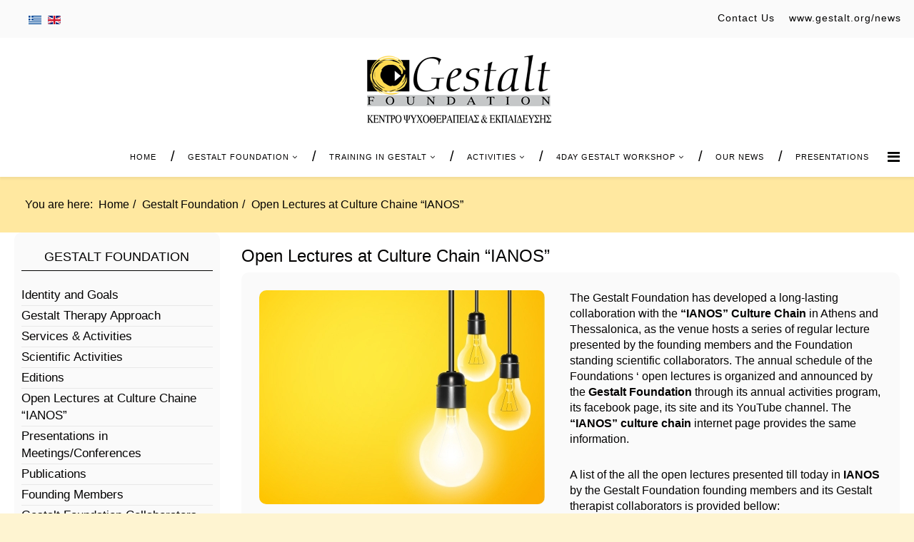

--- FILE ---
content_type: text/html; charset=utf-8
request_url: https://gestaltfoundation.gr/index.php/en/gestalt-foundation/open-lectures-at-culture-chaine-ianos
body_size: 22754
content:
<!DOCTYPE html>
<html prefix="og: http://ogp.me/ns#" xmlns="http://www.w3.org/1999/xhtml" xml:lang="el-gr" lang="el-gr" dir="ltr">
    <head>
        <meta http-equiv="X-UA-Compatible" content="IE=edge">
        <meta name="viewport" content="width=device-width, initial-scale=1">
                <!-- head -->
        <base href="https://gestaltfoundation.gr/index.php/en/gestalt-foundation/open-lectures-at-culture-chaine-ianos" />
	<meta http-equiv="content-type" content="text/html; charset=utf-8" />
	<meta name="author" content="Κέντρο Ψυχοθεραπείας &amp; Εκπαίδευσης Gestalt Foundation" />
	<meta property="og:url" content="https://gestaltfoundation.gr/index.php/en/gestalt-foundation/open-lectures-at-culture-chaine-ianos" />
	<meta property="og:type" content="article" />
	<meta property="og:title" content="Open Lectures at Culture Chaine “IANOS”" />
	<meta property="og:description" content="Το Gestalt Foundation σε συνεργασία με την Αλυσίδα Πολιτισμού «ΙΑΝΟΣ», πραγματοποιεί διαλέξεις με εισηγητές τα ιδρυτικά του μέλη και τους επιστημονικούς συνεργάτες του." />
	<meta property="og:image" content="https://gestaltfoundation.gr/media/k2/items/cache/2e2c1711fe12b24ae23d95c35bfd21c2_L.jpg" />
	<meta name="image" content="https://gestaltfoundation.gr/media/k2/items/cache/2e2c1711fe12b24ae23d95c35bfd21c2_L.jpg" />
	<meta name="twitter:card" content="summary" />
	<meta name="twitter:title" content="Open Lectures at Culture Chaine “IANOS”" />
	<meta name="twitter:description" content="Το Gestalt Foundation σε συνεργασία με την Αλυσίδα Πολιτισμού «ΙΑΝΟΣ», πραγματοποιεί διαλέξεις με εισηγητές τα ιδρυτικά του μέλη και τους επιστημονικούς συνεργάτες του." />
	<meta name="twitter:image" content="https://gestaltfoundation.gr/media/k2/items/cache/2e2c1711fe12b24ae23d95c35bfd21c2_M.jpg" />
	<meta name="twitter:image:alt" content="Open Lectures at Culture Chain “IANOS”" />
	<meta name="description" content="Το Gestalt Foundation σε συνεργασία με την Αλυσίδα Πολιτισμού «ΙΑΝΟΣ», πραγματοποιεί διαλέξεις με εισηγητές τα ιδρυτικά του μέλη και τους επιστημονικο..." />
	<meta name="generator" content="Joomla! - Open Source Content Management" />
	<title>Open Lectures at Culture Chaine “IANOS”</title>
	<link href="/index.php/en/gestalt-foundation/open-lectures-at-culture-chaine-ianos" rel="canonical" />
	<link href="/images/G_for_internet.jpg" rel="shortcut icon" type="image/vnd.microsoft.icon" />
	<link href="https://cdn.jsdelivr.net/npm/magnific-popup@1.1.0/dist/magnific-popup.min.css" rel="stylesheet" type="text/css" />
	<link href="https://cdn.jsdelivr.net/npm/simple-line-icons@2.4.1/css/simple-line-icons.css" rel="stylesheet" type="text/css" />
	<link href="/components/com_k2/css/k2.css?v=2.10.3&b=20200429" rel="stylesheet" type="text/css" />
	<link href="/plugins/system/jce/css/content.css?aa754b1f19c7df490be4b958cf085e7c" rel="stylesheet" type="text/css" />
	<link href="/templates/shaper_helix3/css/bootstrap.min.css" rel="stylesheet" type="text/css" />
	<link href="/templates/shaper_helix3/css/font-awesome.min.css" rel="stylesheet" type="text/css" />
	<link href="/templates/shaper_helix3/css/legacy.css" rel="stylesheet" type="text/css" />
	<link href="/templates/shaper_helix3/css/template.css" rel="stylesheet" type="text/css" />
	<link href="/templates/shaper_helix3/css/presets/preset1.css" rel="stylesheet" type="text/css" class="preset" />
	<link href="/templates/shaper_helix3/css/custom.css" rel="stylesheet" type="text/css" />
	<link href="/templates/shaper_helix3/css/frontend-edit.css" rel="stylesheet" type="text/css" />
	<link href="/media/mod_languages/css/template.css?4ac51e0f890248363e580d78cda652b7" rel="stylesheet" type="text/css" />
	<link href="/plugins/system/cookiespolicynotificationbar/assets/css/cpnb-style.min.css" rel="stylesheet" type="text/css" />
	<style type="text/css">

                        /* K2 - Magnific Popup Overrides */
                        .mfp-iframe-holder {padding:10px;}
                        .mfp-iframe-holder .mfp-content {max-width:100%;width:100%;height:100%;}
                        .mfp-iframe-scaler iframe {background:#fff;padding:10px;box-sizing:border-box;box-shadow:none;}
                    @media (min-width: 1200px) {
  .container {
    width: 1270px !important;
  }
}#sp-top-bar{ background-color:#f5f5f5;color:#999999; }#sp-bottom{ background-color:#f5f5f5;padding:100px 0px; }

/* BEGIN: Cookies Policy Notification Bar - J! system plugin (Powered by: Web357.com) */
.cpnb-outer { border-color: rgba(32, 34, 38, 1); }
.cpnb-outer.cpnb-div-position-top { border-bottom-width: 1px; }
.cpnb-outer.cpnb-div-position-bottom { border-top-width: 1px; }
.cpnb-outer.cpnb-div-position-top-left, .cpnb-outer.cpnb-div-position-top-right, .cpnb-outer.cpnb-div-position-bottom-left, .cpnb-outer.cpnb-div-position-bottom-right { border-width: 1px; }
.cpnb-message { color: #f1f1f3; }
.cpnb-message a { color: #ffffff }
.cpnb-button, .cpnb-button-ok, .cpnb-m-enableAllButton { -webkit-border-radius: 4px; -moz-border-radius: 4px; border-radius: 4px; font-size: 12px; color: #ffffff; background-color: rgba(59, 137, 199, 1); }
.cpnb-button:hover, .cpnb-button:focus, .cpnb-button-ok:hover, .cpnb-button-ok:focus, .cpnb-m-enableAllButton:hover, .cpnb-m-enableAllButton:focus { color: #ffffff; background-color: rgba(49, 118, 175, 1); }
.cpnb-button-decline, .cpnb-button-delete, .cpnb-button-decline-modal, .cpnb-m-DeclineAllButton { color: #ffffff; background-color: rgba(119, 31, 31, 1); }
.cpnb-button-decline:hover, .cpnb-button-decline:focus, .cpnb-button-delete:hover, .cpnb-button-delete:focus, .cpnb-button-decline-modal:hover, .cpnb-button-decline-modal:focus, .cpnb-m-DeclineAllButton:hover, .cpnb-m-DeclineAllButton:focus { color: #ffffff; background-color: rgba(175, 38, 20, 1); }
.cpnb-button-cancel, .cpnb-button-reload, .cpnb-button-cancel-modal { color: #ffffff; background-color: rgba(90, 90, 90, 1); }
.cpnb-button-cancel:hover, .cpnb-button-cancel:focus, .cpnb-button-reload:hover, .cpnb-button-reload:focus, .cpnb-button-cancel-modal:hover, .cpnb-button-cancel-modal:focus { color: #ffffff; background-color: rgba(54, 54, 54, 1); }
.cpnb-button-settings, .cpnb-button-settings-modal { color: #ffffff; background-color: rgba(90, 90, 90, 1); }
.cpnb-button-settings:hover, .cpnb-button-settings:focus, .cpnb-button-settings-modal:hover, .cpnb-button-settings-modal:focus { color: #ffffff; background-color: rgba(54, 54, 54, 1); }
.cpnb-button-more-default, .cpnb-button-more-modal { color: #ffffff; background-color: rgba(123, 138, 139, 1); }
.cpnb-button-more-default:hover, .cpnb-button-more-modal:hover, .cpnb-button-more-default:focus, .cpnb-button-more-modal:focus { color: #ffffff; background-color: rgba(105, 118, 119, 1); }
.cpnb-m-SaveChangesButton { color: #ffffff; background-color: rgba(133, 199, 136, 1); }
.cpnb-m-SaveChangesButton:hover, .cpnb-m-SaveChangesButton:focus { color: #ffffff; background-color: rgba(96, 153, 100, 1); }
@media only screen and (max-width: 600px) {
.cpnb-left-menu-toggle::after, .cpnb-left-menu-toggle-button {
content: "Categories";
}
}
/* END: Cookies Policy Notification Bar - J! system plugin (Powered by: Web357.com) */

	</style>
	<script src="/media/jui/js/jquery.min.js?4ac51e0f890248363e580d78cda652b7" type="text/javascript"></script>
	<script src="/media/jui/js/jquery-noconflict.js?4ac51e0f890248363e580d78cda652b7" type="text/javascript"></script>
	<script src="/media/jui/js/jquery-migrate.min.js?4ac51e0f890248363e580d78cda652b7" type="text/javascript"></script>
	<script src="https://cdn.jsdelivr.net/npm/magnific-popup@1.1.0/dist/jquery.magnific-popup.min.js" type="text/javascript"></script>
	<script src="/media/k2/assets/js/k2.frontend.js?v=2.10.3&b=20200429&sitepath=/" type="text/javascript"></script>
	<script src="/templates/shaper_helix3/js/bootstrap.min.js" type="text/javascript"></script>
	<script src="/templates/shaper_helix3/js/jquery.sticky.js" type="text/javascript"></script>
	<script src="/templates/shaper_helix3/js/main.js" type="text/javascript"></script>
	<script src="/templates/shaper_helix3/js/custom.js" type="text/javascript"></script>
	<script src="/templates/shaper_helix3/js/frontend-edit.js" type="text/javascript"></script>
	<script src="/plugins/system/cookiespolicynotificationbar/assets/js/cookies-policy-notification-bar.min.js" type="text/javascript"></script>
	<script type="application/ld+json">

                {
                    "@context": "https://schema.org",
                    "@type": "Article",
                    "mainEntityOfPage": {
                        "@type": "WebPage",
                        "@id": "https://gestaltfoundation.gr/index.php/en/gestalt-foundation/open-lectures-at-culture-chaine-ianos"
                    },
                    "url": "https://gestaltfoundation.gr/index.php/en/gestalt-foundation/open-lectures-at-culture-chaine-ianos",
                    "headline": "Open Lectures at Culture Chaine “IANOS”",
                    "image": [
                        "https://gestaltfoundation.gr/media/k2/items/cache/2e2c1711fe12b24ae23d95c35bfd21c2_XL.jpg",
                        "https://gestaltfoundation.gr/media/k2/items/cache/2e2c1711fe12b24ae23d95c35bfd21c2_L.jpg",
                        "https://gestaltfoundation.gr/media/k2/items/cache/2e2c1711fe12b24ae23d95c35bfd21c2_M.jpg",
                        "https://gestaltfoundation.gr/media/k2/items/cache/2e2c1711fe12b24ae23d95c35bfd21c2_S.jpg",
                        "https://gestaltfoundation.gr/media/k2/items/cache/2e2c1711fe12b24ae23d95c35bfd21c2_XS.jpg",
                        "https://gestaltfoundation.gr/media/k2/items/cache/2e2c1711fe12b24ae23d95c35bfd21c2_Generic.jpg"
                    ],
                    "datePublished": "2017-02-27 09:06:24",
                    "dateModified": "2019-12-19 18:45:33",
                    "author": {
                        "@type": "Person",
                        "name": "Amalia",
                        "url": "https://gestaltfoundation.gr/index.php/en/gestalt-foundation/open-lectures-at-culture-chaine-ianos/itemlist/user/745-amalia"
                    },
                    "publisher": {
                        "@type": "Organization",
                        "name": "Gestalt Foundation",
                        "url": "https://gestaltfoundation.gr/",
                        "logo": {
                            "@type": "ImageObject",
                            "name": "Gestalt Foundation",
                            "width": "",
                            "height": "",
                            "url": "https://gestaltfoundation.gr/"
                        }
                    },
                    "articleSection": "https://gestaltfoundation.gr/index.php/en/gestalt-foundation",
                    "keywords": "",
                    "description": "The Gestalt Foundation has developed a long-lasting collaboration with the “IANOS” Culture Chain in Athens and Thessalonica, as the venue hosts a series of regular lecture presented by the founding members and the Foundation standing scientific collaborators. The annual schedule of the Foundations ‘ open lectures is organized and announced by the Gestalt Foundation through its annual activities program, its facebook page, its site and its YouTube channel. The “IANOS” culture chain internet page provides the same information. A list of the all the open lectures presented till today in IANOS by the Gestalt Foundation founding members and its Gestalt therapist collaborators is provided bellow: December 2019 Y. Yiamarelou, S.Stavrianeas. Participation in the cycle of presentations on: &quot;Philosophy meets Psychology.&quot; Theme of the second lecture &quot;Feelings&quot;, 12 December 2019, in Athens. November 2019 A. Dourtme, E. Silioni, E. Stamou, S.Nikolaidou, K. Moutou, K.Lenti, N.Zafranas, A.Tzika Presentation: &quot;Dreams in Psychotherapy. Gestalt: A Continuous Journey towards Completion”, November 29, 2019, in Thessaloniki. November 2019 D. Balliou, S.Stavrianeas. Participation in the cycle of presentations on:&quot;Philosophy meets Psychology.&quot;Theme of the first lecture &quot;Friendship&quot;, 14 November 2019, in Athens. March 2019, E. Freggidou. Open lecture entitled “Writing as Figure in Psychotherapy”, which took place in Thessaloniki, on 29th March 2019. March 2019, Y. Yiamarelou. Open lecture entitled “Guilt, a human process”, which took place in Athens on 14th March 2019. February 2019 A. Papathanasiou-Pechlivanidou Open lecture entiled “Discovering and Supporting our Inner Child” which took place in Thessaloniki, on 22nd February 2019. February 2019 G. Diplas Open lecture entitled “The Universality of Love” which took place in Athens, on 14th February 2019. January 2019 E. Mouslech Open lecture entitled “The Need for the Relational in a Technological Society” which took place in Thessaloniki, on 18th January 2019. January 2019 A. Kostalou Open lecture entitled “What is our body telling us?” which took place in Athens, on 17th January 2019. December 2018 D. Balliou, E. Pappa Open lecture entitled “Fear as a Guide in the Course of our Lives” which took place in Athens, on 13th December 2019. November 2018 I. Kato Open lecture entitled “The Shame that Keeps Me Captive” which took place in Athens, on 22nd November 2018. November 2018 M. Mavridou Open lecture entitled “All About Mother: when art is taught by life and informs psychotherapy” which took place in Thessaloniki, on 16th November 2018. October 2018 K. Gioni, B. Katsamaka Open lecture entitled “The Joy of Moaning …” which took place in Thessaloniki, on 19th October 2019. May 2018 A. Gibiriti Open lecture entitled “Two Women in the Same House. Mother and Daughter. A Love Bond or … a Deep Wound?” which took place in Thessaloniki, on 4th May 2018. April 2018 P. Theodorou Open lecture entitled “The Frog who Insisted on Waiting for the Forgotten Kiss” which took place in Thessaloniki, on 20th April 2018. March 2018 Vagia A. Lecture entitled: “A responsibility different from the others” on March 15, 2018, in Athens. March 2018 Katsamaka V., Savvaidou T. Lecture entitled: “Difficult separations…” on March 9, 2018, in Thessaloniki. February 2018 Yianna Y. Lecture entitled: &quot;The beauty of words&quot; on February 15, 2018, in Athens. February 2018 Mavridou M. Lecture entitled: “In front of the challenges of life: the self that changes…”, on February 9, 2018, in Thessaloniki. January 2018 Askaridou V. – Georgakopoulos V. Lecture entitled: «“You know what charm is: a way of getting the answer yes without having asked any clear question” Albert Camus» on January 19, 2018, in Thessaloniki. January 2018 Balliou D. Lecture entitled: «A lump of mud is every one of us ... What is our debt?» on January 11, 2018, in Athens. December 2017 Diplas G., Logotheti Th. Lecture entitled: «Panic Attacks» on December 14, 2017, in Athens. December 2017 Stamatis G. - Rizou I. Book presentation of “THE ART OF CHANGE-GESTALT: A DIFFERENT APPROACH FOR ORGANIZATIONS” on December 15, 2017, in Thessaloniki. November 2017 Anagnostopoulou A. Lecture entitled: « Limits: Traveling on the boundary of contact, Ego (I), You (Thou), We » on November 16, 2017, in Athens. November 2017 Koutela I. Lecture entitled: «What happens when regularity meets diversity?» on November 3, 2017, in Thessaloniki. October 2017 Konstantinidou A. Lecture entitled: «When Time, Space and Meaning Are Lost ... Depression and Gestalt Treatment» on October 20, 2017, in Thessaloniki. June 2017 Alexadridi A. Lecture entitled:“Pause as a stepping stone for action: do I give space to my needs and choices?” on June 15, 2017, in Athens. June 2017 Theodorou P. Lecture entitled:“The Magnificence of the Solaris Planet: Sonata for the Imagination and the Reality of our Meetings” on June 9, 2017, in Thessaloniki. May 2017 Siampani K. Lecture entitled:“How long can I stand the light of the other?” on May 26, 2017, in Thessaloniki. April 2017 Loukidis D. Lecture entitled:“Parents &amp; Children in Touch: the Quest for Forgotten Senses” on April 27, 2017, in Athens. April 2017 Liarommati Ι., Stefa Α. Lecture entitled:“Pregnancy, childbirth and infancy in counseling psychology” on April 7, 2017, in Thessaloniki. March 2017, Gimpiriti A., Lecture entitled:«Engagement and Autonomy: Creating the conditions for a harmonious coexistence in relationships» on March 17, 2017, in Thessaloniki. March 2017, Diplas G., Lecture entitled:«The Role of Art in the Therapeutic Process» on March 16, 2017, in Athens. March 2017, Dimakopoulou G., Mouslech E. Lecture entitled:«Self-rejection: When &quot;I am&quot; becomes &quot;I should be&quot;» on March 3, 2017, in Athens. February 2017, Askaridou V., Lecture entitled:«Psycological trauma and healing» on February 10, 2017, in Thessaloniki. February 2017, Paraschou M., Lecture entitled: «Flerting with the unknown» on February 9, 2017, in Athens. January 2017, 4th year Thessaloniki’s trainees Lecture entitled: «Whichever door I open&#039;m in my childhood» (Tasos Leivaditis, 1979) on January 20, 2017, in Thessaloniki. January 2017, Balliou D., Lecture entitled: «Balancing between Myself, Others and Being together…» on January 19, 2017, in Athens. December 2016, Karpouza D., Lecture entitled: «&quot;Growing&quot; good guys &quot;... How the term&quot; good guy “effect on psycho-emotional development of the individual from infancy until adulthood &#039;» on December 16, 2016, in Thessaloniki. December 2016, Yiamarelou Y., Lecture entitled: “Field of support, a way of cruising in a changing world&quot; on December 15, 2016, in Athens. November 2016 Giannopoulou M, Zugaki A., Karamarkou C., Kiatikidou E., Liotas N., Havaki E., Psallidas T. (4th year Thessaloniki’s trainees) Lecture entitled: “Talking about human sexuality in light of Gestalt psychotherapy&quot;, on November 25, 2016, in Thessaloniki. November 2016 Karasavva K., Alexia I. Lecture entitled: “We and the world - We and the pain&quot;, on November 24, 2016, in Athens October 2016 Stamatis G. Lecture entitled: “Shaping our vision in the workplace”, on October 20, 2016, in Athens September 2016 Karapiperis C. Lecture entitled: “Psychotherapy and the right of freedom”, on September 27, 2016, in Athens June 2016 Pappa E., Chantziara D. Lecture entitled: &quot;Everything changes around us , andeverything stays the same;&quot;, on June 26, 2016, in Athens. May 2016 Manolaki K. Lecture entitled: “Panic attacks”, on May 27 2016, in Thessaloniki. May 2016 Stamatis G., Moraitou D., Rizou I. Lecture entitled: “Stress in the Workplace. Friend or enemy? ”, on May 26, 2016, in Athens April 2016 Theodorou P. Lecture entitled: “From the sea of love, to the dunes of passion and dependence”, on April 22, 2016, in Thessaloniki. April 2016 Kostas K. Lecture entitled: “Creativity and Freedom”, on April 19, 2016, in Athens March 2016 Mouslech E. Lecture entitled: “”I trust myself …”. The freedom of self-support” , on March 18, 2016, in Thessaloniki. March 2016 Diplas G. Lecture entitled: “The Role of the “useless in the creation of beauty”, on March 8, 2016, in Athens February 2016 Karpouza D. Lecture entitled: “The role of the parent to conflict management inside the family. Enemy, ally or negotiator?”, on February, 22, 2016, in Thessaloniki. January 2016 Papathanasiou – Pechlivanidou K. Lecture entitled: “Menopause: An end or a beginning”, on January 22, 2016, in Thessaloniki. January 2016 Balliou D. – Kapoulea A. Lecture entitled: “Trust: the key that determines human relationships”, on January 21, 2016, in Athens. December 2015 Siampani K. Book presentation: “Walking together … The Gestalt Therapy viewpoint on dementia”, on December 18, 2015, in Thessaloniki. December 2015 Siampani K. Book presentation: “Walking together … The Gestalt Therapy viewpoint on dementia”, on December 18, 2015, in Thessaloniki. November 2015 Askaridou V. Lecture entitled: “Laestrygonians and Cyclops you’ ll never meet if you don’t’ carry them inside you”, on November 27, 2015, in Thessaloniki. November 2015 Yiamarelou Y. Lecture entitled: “And together and alone ... the responsibility of being”, on November 19, 2015, in Athens October 2015 Freggidou E. Poetry collection presentation “Light right”, Kedros publications and simultaneous lecture entitled: “Art and Gestalt Psychotherapy”, on October 30, 2015, in Thes/niki. October 2015 Katsamaka V. – Savvaidou T. Lecture entitled: “Exploring the country of anger and child aggression”, on October 16, 2015, in Thes/niki. October 2015 Michailidis K. Lecture entitled: “Shame… the shadow of existence”, on November19, 2015, in Athens April 2015 Konstantinidou A. Lecture entitled: “The joy in our lives”, on April 3, 2015, in Thessaloniki February 2015 Yiamarelou Y. Lecture entitled: “Dialogue”, on February 19, 2015, in Athens February 2015 Balliou D. Lecture entitled: “Relationships ... for an authentic, meaningful life”, on February 3, 2015, in Athens. January 2014 Yiamarelou Y. Lecture entitled: &quot;Fear with shields, fear that with traps”, on January 29, 2014, in Athens January 2014 Konstantinidou Α. Lecture entitled: “Anxiety: Friend or Enemy?… A Gestalt approach”, on January 24, 2014, in Thessaloniki December 2013 Balliou D. Lecture entitled: “Society and Person: Relationship… Creative; Polarized; Anarchy; Unity; Inertia;”, on December 18, 2013, in Athens December 2013 Hatzilakou Κ. Lecture entitled: “Love is…”, on December 6, 2013, in Thessaloniki April 2013 Konstantinidou Α. Lecture entitled:“Accepting one self and the paradoxical theory of change”, on April 5, 2013, in Thessaloniki February 2013 Balliou D. Lecture entitled: “Equality in Human Relations”, on February 20, 2013, in Athens. January 2013 Yiamarelou Y. Lecture entitled:“Inertia, Inactivity. Stagnation and sorrow” , on January 18, 2013, in Athens. January 2013 Hatzilakou Κ. Lecture entitled: “‘Contact’…with ‘rigid armor’ or with creative adjustment?”, on January 11, 2013, in Thessaloniki. November 2012 Hatzilakou Κ. Lecture entitled: «For-giving, forgiving… “in the cycle of Medea”...», on November 30, 2012, in Athens. March 2012 Balliou D. Lecture entitled: “Creativity and Beauty in Human Relations”, on March 12, 2012, in Athens. March 2012 Hatzilakou Κ. Lecture entitled: “For-giving, forgiving… “in the cycle of Medea”...”, on March 2, 2012, in Thessaloniki. February 2012 Yiamarelou Y. Lecture entitled: “Am I living or am I surviving?”, on February 6, 2012, in Athens. January 2012 Konstantinidou A. Lecture entitled: “Learning to say Goodbye, learning to live”, on January 13, 2012, in Thessaloniki. April 2011 Konstantinidou A. Lecture entitled: “From Splitting to Concentration… From Ground to Figure”, on April 8, 2011, in Thessaloniki. March 2011 Hatzilakou K. Lecture entitled: “Let us talk about Gestalt therapy” on March 18, 2011, in Thessaloniki. If one or more of these lectures seem interesting to you and you would like to watch it, you can do so very easily, by going to our Gestalt Foundation YouTube channel (type YouTube Gestalt Foundation).",
                    "articleBody": "The Gestalt Foundation has developed a long-lasting collaboration with the “IANOS” Culture Chain in Athens and Thessalonica, as the venue hosts a series of regular lecture presented by the founding members and the Foundation standing scientific collaborators. The annual schedule of the Foundations ‘ open lectures is organized and announced by the Gestalt Foundation through its annual activities program, its facebook page, its site and its YouTube channel. The “IANOS” culture chain internet page provides the same information. A list of the all the open lectures presented till today in IANOS by the Gestalt Foundation founding members and its Gestalt therapist collaborators is provided bellow: December 2019 Y. Yiamarelou, S.Stavrianeas. Participation in the cycle of presentations on: &quot;Philosophy meets Psychology.&quot; Theme of the second lecture &quot;Feelings&quot;, 12 December 2019, in Athens. November 2019 A. Dourtme, E. Silioni, E. Stamou, S.Nikolaidou, K. Moutou, K.Lenti, N.Zafranas, A.Tzika Presentation: &quot;Dreams in Psychotherapy. Gestalt: A Continuous Journey towards Completion”, November 29, 2019, in Thessaloniki. November 2019 D. Balliou, S.Stavrianeas. Participation in the cycle of presentations on:&quot;Philosophy meets Psychology.&quot;Theme of the first lecture &quot;Friendship&quot;, 14 November 2019, in Athens. March 2019, E. Freggidou. Open lecture entitled “Writing as Figure in Psychotherapy”, which took place in Thessaloniki, on 29th March 2019. March 2019, Y. Yiamarelou. Open lecture entitled “Guilt, a human process”, which took place in Athens on 14th March 2019. February 2019 A. Papathanasiou-Pechlivanidou Open lecture entiled “Discovering and Supporting our Inner Child” which took place in Thessaloniki, on 22nd February 2019. February 2019 G. Diplas Open lecture entitled “The Universality of Love” which took place in Athens, on 14th February 2019. January 2019 E. Mouslech Open lecture entitled “The Need for the Relational in a Technological Society” which took place in Thessaloniki, on 18th January 2019. January 2019 A. Kostalou Open lecture entitled “What is our body telling us?” which took place in Athens, on 17th January 2019. December 2018 D. Balliou, E. Pappa Open lecture entitled “Fear as a Guide in the Course of our Lives” which took place in Athens, on 13th December 2019. November 2018 I. Kato Open lecture entitled “The Shame that Keeps Me Captive” which took place in Athens, on 22nd November 2018. November 2018 M. Mavridou Open lecture entitled “All About Mother: when art is taught by life and informs psychotherapy” which took place in Thessaloniki, on 16th November 2018. October 2018 K. Gioni, B. Katsamaka Open lecture entitled “The Joy of Moaning …” which took place in Thessaloniki, on 19th October 2019. May 2018 A. Gibiriti Open lecture entitled “Two Women in the Same House. Mother and Daughter. A Love Bond or … a Deep Wound?” which took place in Thessaloniki, on 4th May 2018. April 2018 P. Theodorou Open lecture entitled “The Frog who Insisted on Waiting for the Forgotten Kiss” which took place in Thessaloniki, on 20th April 2018. March 2018 Vagia A. Lecture entitled: “A responsibility different from the others” on March 15, 2018, in Athens. March 2018 Katsamaka V., Savvaidou T. Lecture entitled: “Difficult separations…” on March 9, 2018, in Thessaloniki. February 2018 Yianna Y. Lecture entitled: &quot;The beauty of words&quot; on February 15, 2018, in Athens. February 2018 Mavridou M. Lecture entitled: “In front of the challenges of life: the self that changes…”, on February 9, 2018, in Thessaloniki. January 2018 Askaridou V. – Georgakopoulos V. Lecture entitled: «“You know what charm is: a way of getting the answer yes without having asked any clear question” Albert Camus» on January 19, 2018, in Thessaloniki. January 2018 Balliou D. Lecture entitled: «A lump of mud is every one of us ... What is our debt?» on January 11, 2018, in Athens. December 2017 Diplas G., Logotheti Th. Lecture entitled: «Panic Attacks» on December 14, 2017, in Athens. December 2017 Stamatis G. - Rizou I. Book presentation of “THE ART OF CHANGE-GESTALT: A DIFFERENT APPROACH FOR ORGANIZATIONS” on December 15, 2017, in Thessaloniki. November 2017 Anagnostopoulou A. Lecture entitled: « Limits: Traveling on the boundary of contact, Ego (I), You (Thou), We » on November 16, 2017, in Athens. November 2017 Koutela I. Lecture entitled: «What happens when regularity meets diversity?» on November 3, 2017, in Thessaloniki. October 2017 Konstantinidou A. Lecture entitled: «When Time, Space and Meaning Are Lost ... Depression and Gestalt Treatment» on October 20, 2017, in Thessaloniki. June 2017 Alexadridi A. Lecture entitled:“Pause as a stepping stone for action: do I give space to my needs and choices?” on June 15, 2017, in Athens. June 2017 Theodorou P. Lecture entitled:“The Magnificence of the Solaris Planet: Sonata for the Imagination and the Reality of our Meetings” on June 9, 2017, in Thessaloniki. May 2017 Siampani K. Lecture entitled:“How long can I stand the light of the other?” on May 26, 2017, in Thessaloniki. April 2017 Loukidis D. Lecture entitled:“Parents &amp; Children in Touch: the Quest for Forgotten Senses” on April 27, 2017, in Athens. April 2017 Liarommati Ι., Stefa Α. Lecture entitled:“Pregnancy, childbirth and infancy in counseling psychology” on April 7, 2017, in Thessaloniki. March 2017, Gimpiriti A., Lecture entitled:«Engagement and Autonomy: Creating the conditions for a harmonious coexistence in relationships» on March 17, 2017, in Thessaloniki. March 2017, Diplas G., Lecture entitled:«The Role of Art in the Therapeutic Process» on March 16, 2017, in Athens. March 2017, Dimakopoulou G., Mouslech E. Lecture entitled:«Self-rejection: When &quot;I am&quot; becomes &quot;I should be&quot;» on March 3, 2017, in Athens. February 2017, Askaridou V., Lecture entitled:«Psycological trauma and healing» on February 10, 2017, in Thessaloniki. February 2017, Paraschou M., Lecture entitled: «Flerting with the unknown» on February 9, 2017, in Athens. January 2017, 4th year Thessaloniki’s trainees Lecture entitled: «Whichever door I open&#039;m in my childhood» (Tasos Leivaditis, 1979) on January 20, 2017, in Thessaloniki. January 2017, Balliou D., Lecture entitled: «Balancing between Myself, Others and Being together…» on January 19, 2017, in Athens. December 2016, Karpouza D., Lecture entitled: «&quot;Growing&quot; good guys &quot;... How the term&quot; good guy “effect on psycho-emotional development of the individual from infancy until adulthood &#039;» on December 16, 2016, in Thessaloniki. December 2016, Yiamarelou Y., Lecture entitled: “Field of support, a way of cruising in a changing world&quot; on December 15, 2016, in Athens. November 2016 Giannopoulou M, Zugaki A., Karamarkou C., Kiatikidou E., Liotas N., Havaki E., Psallidas T. (4th year Thessaloniki’s trainees) Lecture entitled: “Talking about human sexuality in light of Gestalt psychotherapy&quot;, on November 25, 2016, in Thessaloniki. November 2016 Karasavva K., Alexia I. Lecture entitled: “We and the world - We and the pain&quot;, on November 24, 2016, in Athens October 2016 Stamatis G. Lecture entitled: “Shaping our vision in the workplace”, on October 20, 2016, in Athens September 2016 Karapiperis C. Lecture entitled: “Psychotherapy and the right of freedom”, on September 27, 2016, in Athens June 2016 Pappa E., Chantziara D. Lecture entitled: &quot;Everything changes around us , andeverything stays the same;&quot;, on June 26, 2016, in Athens. May 2016 Manolaki K. Lecture entitled: “Panic attacks”, on May 27 2016, in Thessaloniki. May 2016 Stamatis G., Moraitou D., Rizou I. Lecture entitled: “Stress in the Workplace. Friend or enemy? ”, on May 26, 2016, in Athens April 2016 Theodorou P. Lecture entitled: “From the sea of love, to the dunes of passion and dependence”, on April 22, 2016, in Thessaloniki. April 2016 Kostas K. Lecture entitled: “Creativity and Freedom”, on April 19, 2016, in Athens March 2016 Mouslech E. Lecture entitled: “”I trust myself …”. The freedom of self-support” , on March 18, 2016, in Thessaloniki. March 2016 Diplas G. Lecture entitled: “The Role of the “useless in the creation of beauty”, on March 8, 2016, in Athens February 2016 Karpouza D. Lecture entitled: “The role of the parent to conflict management inside the family. Enemy, ally or negotiator?”, on February, 22, 2016, in Thessaloniki. January 2016 Papathanasiou – Pechlivanidou K. Lecture entitled: “Menopause: An end or a beginning”, on January 22, 2016, in Thessaloniki. January 2016 Balliou D. – Kapoulea A. Lecture entitled: “Trust: the key that determines human relationships”, on January 21, 2016, in Athens. December 2015 Siampani K. Book presentation: “Walking together … The Gestalt Therapy viewpoint on dementia”, on December 18, 2015, in Thessaloniki. December 2015 Siampani K. Book presentation: “Walking together … The Gestalt Therapy viewpoint on dementia”, on December 18, 2015, in Thessaloniki. November 2015 Askaridou V. Lecture entitled: “Laestrygonians and Cyclops you’ ll never meet if you don’t’ carry them inside you”, on November 27, 2015, in Thessaloniki. November 2015 Yiamarelou Y. Lecture entitled: “And together and alone ... the responsibility of being”, on November 19, 2015, in Athens October 2015 Freggidou E. Poetry collection presentation “Light right”, Kedros publications and simultaneous lecture entitled: “Art and Gestalt Psychotherapy”, on October 30, 2015, in Thes/niki. October 2015 Katsamaka V. – Savvaidou T. Lecture entitled: “Exploring the country of anger and child aggression”, on October 16, 2015, in Thes/niki. October 2015 Michailidis K. Lecture entitled: “Shame… the shadow of existence”, on November19, 2015, in Athens April 2015 Konstantinidou A. Lecture entitled: “The joy in our lives”, on April 3, 2015, in Thessaloniki February 2015 Yiamarelou Y. Lecture entitled: “Dialogue”, on February 19, 2015, in Athens February 2015 Balliou D. Lecture entitled: “Relationships ... for an authentic, meaningful life”, on February 3, 2015, in Athens. January 2014 Yiamarelou Y. Lecture entitled: &quot;Fear with shields, fear that with traps”, on January 29, 2014, in Athens January 2014 Konstantinidou Α. Lecture entitled: “Anxiety: Friend or Enemy?… A Gestalt approach”, on January 24, 2014, in Thessaloniki December 2013 Balliou D. Lecture entitled: “Society and Person: Relationship… Creative; Polarized; Anarchy; Unity; Inertia;”, on December 18, 2013, in Athens December 2013 Hatzilakou Κ. Lecture entitled: “Love is…”, on December 6, 2013, in Thessaloniki April 2013 Konstantinidou Α. Lecture entitled:“Accepting one self and the paradoxical theory of change”, on April 5, 2013, in Thessaloniki February 2013 Balliou D. Lecture entitled: “Equality in Human Relations”, on February 20, 2013, in Athens. January 2013 Yiamarelou Y. Lecture entitled:“Inertia, Inactivity. Stagnation and sorrow” , on January 18, 2013, in Athens. January 2013 Hatzilakou Κ. Lecture entitled: “‘Contact’…with ‘rigid armor’ or with creative adjustment?”, on January 11, 2013, in Thessaloniki. November 2012 Hatzilakou Κ. Lecture entitled: «For-giving, forgiving… “in the cycle of Medea”...», on November 30, 2012, in Athens. March 2012 Balliou D. Lecture entitled: “Creativity and Beauty in Human Relations”, on March 12, 2012, in Athens. March 2012 Hatzilakou Κ. Lecture entitled: “For-giving, forgiving… “in the cycle of Medea”...”, on March 2, 2012, in Thessaloniki. February 2012 Yiamarelou Y. Lecture entitled: “Am I living or am I surviving?”, on February 6, 2012, in Athens. January 2012 Konstantinidou A. Lecture entitled: “Learning to say Goodbye, learning to live”, on January 13, 2012, in Thessaloniki. April 2011 Konstantinidou A. Lecture entitled: “From Splitting to Concentration… From Ground to Figure”, on April 8, 2011, in Thessaloniki. March 2011 Hatzilakou K. Lecture entitled: “Let us talk about Gestalt therapy” on March 18, 2011, in Thessaloniki. If one or more of these lectures seem interesting to you and you would like to watch it, you can do so very easily, by going to our Gestalt Foundation YouTube channel (type YouTube Gestalt Foundation)."
                }
                
	</script>
	<script type="text/javascript">
!function($){

$(document).ready(function() {

  $('#sp-component').addClass('col-sm-12 col-md-12');

});

}(jQuery);
var sp_preloader = '0';

var sp_gotop = '0';

var sp_offanimation = 'default';
jQuery(function($){ initTooltips(); $("body").on("subform-row-add", initTooltips); function initTooltips (event, container) { container = container || document;$(container).find(".hasTooltip").tooltip({"html": true,"container": "body"});} });

// BEGIN: Cookies Policy Notification Bar - J! system plugin (Powered by: Web357.com)
var cpnb_config = {"w357_position":"bottom","w357_hide_after_time":"yes","w357_duration":"30","w357_animate_duration":"1000","w357_limit":"0","w357_message":"We use cookies to improve your experience on our website. By browsing this website, you agree to our use of cookies.","w357_display_ok_btn":"1","w357_buttonText":"Ok, I\u0027ve understood!","w357_display_decline_btn":"1","w357_buttonDeclineText":"Decline","w357_display_cancel_btn":"0","w357_buttonCancelText":"Cancel","w357_display_settings_btn":0,"w357_buttonSettingsText":"Settings","w357_buttonMoreText":"More Info","w357_buttonMoreLink":"","w357_display_more_info_btn":"1","w357_fontColor":"#f1f1f3","w357_linkColor":"#ffffff","w357_fontSize":"12px","w357_backgroundColor":"rgba(50, 58, 69, 1)","w357_borderWidth":"1","w357_body_cover":"1","w357_overlay_state":"0","w357_overlay_color":"rgba(10, 10, 10, 0.3)","w357_height":"auto","w357_cookie_name":"cookiesDirective","w357_link_target":"_self","w357_popup_width":"800","w357_popup_height":"600","w357_customText":"\u003Ch1\u003ECookies Policy\u003C\/h1\u003E\r\n\u003Chr \/\u003E\r\n\u003Ch3\u003EGeneral Use\u003C\/h3\u003E\r\n\u003Cp\u003EWe use cookies, tracking pixels and related technologies on our website. Cookies are small data files that are served by our platform and stored on your device. Our site uses cookies dropped by us or third parties for a variety of purposes including to operate and personalize the website. Also, cookies may also be used to track how you use the site to target ads to you on other websites.\u003C\/p\u003E\r\n\u003Ch3\u003EThird Parties\u003C\/h3\u003E\r\n\u003Cp\u003EOur website employs the use the various third-party services. Through the use of our website, these services may place anonymous cookies on the Visitor\u0027s browser and may send their own cookies to the Visitor\u0027s cookie file. Some of these services include but are not limited to: Google, Facebook, Twitter, Adroll, MailChimp, Sucuri, Intercom and other social networks, advertising agencies, security firewalls, analytics companies and service providers. These services may also collect and use anonymous identifiers such as IP Address, HTTP Referrer, Unique Device Identifier and other non-personally identifiable information and server logs.\u003C\/p\u003E\r\n\u003Chr \/\u003E","w357_more_info_btn_type":"custom_text","w357_blockCookies":"1","w357_autoAcceptAfterScrolling":"0","w357_numOfScrolledPixelsBeforeAutoAccept":"300","w357_reloadPageAfterAccept":"0","w357_enableConfirmationAlerts":"0","w357_confirm_allow_msg":"Performing this action will enable all cookies set by this website. Are you sure that you want to enable all cookies on this website?","w357_confirm_delete_msg":"Performing this action will remove all cookies set by this website. Are you sure that you want to disable and delete all cookies from your browser?","w357_show_in_iframes":"0","w357_shortcode_is_enabled_on_this_page":0,"w357_base_url":"https:\/\/gestaltfoundation.gr\/","w357_current_url":"https:\/\/gestaltfoundation.gr\/index.php\/en\/gestalt-foundation\/open-lectures-at-culture-chaine-ianos","w357_always_display":"0","w357_expiration_cookieAccept":"365","w357_expiration_cookieDecline":"180","w357_expiration_cookieCancel":"3"};
// END: Cookies Policy Notification Bar - J! system plugin (Powered by: Web357.com)


// BEGIN: Cookies Policy Notification Bar - J! system plugin (Powered by: Web357.com)
var cpnb_cookiesCategories = {"cookie_categories_group0":{"cookie_category_id":"required-cookies","cookie_category_name":"Required Cookies","cookie_category_description":"The Required or Functional cookies relate to the functionality of our websites and allow us to improve the service we offer to you through our websites, for example by allowing you to carry information across pages of our website to avoid you having to re-enter information, or by recognizing your preferences when you return to our website.","cookie_category_checked_by_default":"2","cookie_category_status":"1"},"cookie_categories_group1":{"cookie_category_id":"analytical-cookies","cookie_category_name":"Analytical Cookies","cookie_category_description":"Analytical cookies allow us to recognize and to count the number of visitors to our website, to see how visitors move around the website when they are using it and to record which content viewers view and are interested in. This helps us to determine how frequently particular pages and advertisements are visited and to determine the most popular areas of our website. This helps us to improve the service which we offer to you by helping us make sure our users are finding the information they are looking for, by providing anonymized demographic data to third parties in order to target advertising more appropriately to you, and by tracking the success of advertising campaigns on our website.","cookie_category_checked_by_default":"1","cookie_category_status":"1"},"cookie_categories_group2":{"cookie_category_id":"social-media-cookies","cookie_category_name":"Social Media","cookie_category_description":"These cookies allow you to share Website content with social media platforms (e.g., Facebook, Twitter, Instagram). We have no control over these cookies as they are set by the social media platforms themselves.","cookie_category_checked_by_default":"1","cookie_category_status":"1"},"cookie_categories_group3":{"cookie_category_id":"targeted-advertising-cookies","cookie_category_name":"Targeted Advertising Cookies","cookie_category_description":"Advertising and targeting cookies are used to deliver advertisements more relevant to you, but can also limit the number of times you see an advertisement and be used to chart the effectiveness of an ad campaign by tracking users’ clicks. They can also provide security in transactions. They are usually placed by third-party advertising networks with a website operator’s permission but can be placed by the operator themselves. They can remember that you have visited a website, and this information can be shared with other organizations, including other advertisers. They cannot determine who you are though, as the data collected is never linked to your profile. ","cookie_category_checked_by_default":"1","cookie_category_status":"1"}};
// END: Cookies Policy Notification Bar - J! system plugin (Powered by: Web357.com)


// BEGIN: Cookies Policy Notification Bar - J! system plugin (Powered by: Web357.com)
var cpnb_manager = {"w357_m_modalState":"0","w357_m_floatButtonState":"1","w357_m_floatButtonPosition":"bottom_left","w357_m_HashLink":"cookies","w357_m_modal_menuItemSelectedBgColor":"rgba(200, 200, 200, 1)","w357_m_saveChangesButtonColorAfterChange":"rgba(13, 92, 45, 1)","w357_m_floatButtonIconSrc":"https:\/\/gestaltfoundation.gr\/plugins\/system\/cookiespolicynotificationbar\/assets\/icons\/cpnb-cookies-manager-icon-1-64x64.png","w357_m_floatButtonText":"Cookies Manager","w357_m_modalHeadingText":"Advanced Cookie Settings","w357_m_checkboxText":"Enabled","w357_m_lockedText":"(Locked)","w357_m_EnableAllButtonText":"Allow All Cookies","w357_m_DeclineAllButtonText":"Decline All Cookies","w357_m_SaveChangesButtonText":"Save Settings","w357_m_confirmationAlertRequiredCookies":"These cookies are strictly necessary for this website. You can\u0027t disable this category of cookies. Thank you for understanding!"};
// END: Cookies Policy Notification Bar - J! system plugin (Powered by: Web357.com)

	</script>

            
<!-- BEGIN: Google Analytics -->
<script>console.log("Google analytics javascript code goes here...")</script>
<!-- END: Google Analytics -->

<!-- BEGIN: Facebook -->
<script>console.log("Facebook javascript code goes here...")</script>
<!-- END: Facebook -->
</head>

    <body class="site com-k2 view-item layout-item no-task itemid-347 el-gr ltr  sticky-header layout-fluid off-canvas-menu-init">

        <div class="body-wrapper">
            <div class="body-innerwrapper">
                <section id="sp-top-bar" class="top-bar hidden-xs hidden-sm"><div class="container"><div class="row"><div id="sp-top1" class="col-sm-6 col-md-6"><div class="sp-column "><div class="sp-module "><div class="sp-module-content"><div class="mod-languages">

	<ul class="lang-inline" dir="ltr">
						<li>
			<a href="/index.php/el/">
												<img src="/media/mod_languages/images/el_gr.gif" alt="Ελληνικά " title="Ελληνικά " />										</a>
			</li>
											<li class="lang-active">
			<a href="https://gestaltfoundation.gr/index.php/en/gestalt-foundation/open-lectures-at-culture-chaine-ianos">
												<img src="/media/mod_languages/images/en.gif" alt="English (UK)" title="English (UK)" />										</a>
			</li>
				</ul>

</div>
</div></div></div></div><div id="sp-top2" class="col-sm-6 col-md-6"><div class="sp-column "><div class="sp-module "><div class="sp-module-content">

<div class="custom"  >
	<p><a href="/index.php/en/contact-with-gestalt-foundation">Contact Us</a></p></div>
</div></div><div class="sp-module "><div class="sp-module-content">

<div class="custom"  >
	<p><a href="http://www.gestalt.org/news" target="_blank" rel="noopener">www.gestalt.org/news</a></p></div>
</div></div></div></div></div></div></section><section id="sp-logo-wrapper"><div class="container"><div class="row"><div id="sp-logo" class="col-sm-12 col-md-12"><div class="sp-column logo-container"><div class="logo"><a href="/"><img class="sp-default-logo hidden-xs" src="/images/gestalt-logo-300-150.png" alt="Gestalt Foundation"><img class="sp-default-logo visible-xs" src="/images/gestalt-logo-150-75.png" alt="Gestalt Foundation"></a></div></div></div></div></div></section><header id="sp-header"><div class="container"><div class="row"><div id="sp-menu" class="col-xs-12 col-sm-12 col-md-12"><div class="sp-column ">			<div class='sp-megamenu-wrapper'>
				<a id="offcanvas-toggler" href="#" aria-label="Helix Megamenu Options"><i class="fa fa-bars" aria-hidden="true" title="Helix Megamenu Options"></i></a>
				<ul class="sp-megamenu-parent menu-fade hidden-sm hidden-xs"><li class="sp-menu-item"><a  href="/index.php/en/"  >Home</a></li><li class="sp-menu-item sp-has-child alias-parent-active"><a  href="/index.php/en/gestalt-foundation"  title="Gestalt Foundation" >Gestalt Foundation</a><div class="sp-dropdown sp-dropdown-main sp-menu-right" style="width: 240px;"><div class="sp-dropdown-inner"><ul class="sp-dropdown-items"><li class="sp-menu-item"><a  href="/index.php/en/gestalt-foundation/identity-and-goals"  title="Identity and Goals" >Identity and Goals</a></li><li class="sp-menu-item"><a  href="/index.php/en/gestalt-foundation/gestalt-therapy-approach"  title="Gestalt Therapy Approach" >Gestalt Therapy Approach</a></li><li class="sp-menu-item"><a  href="/index.php/en/gestalt-foundation/services-activities"  title="Services &amp; Activities" >Services &amp; Activities</a></li><li class="sp-menu-item"><a  href="/index.php/en/gestalt-foundation/scientific-activities"  title="Scientific Activities" >Scientific Activities</a></li><li class="sp-menu-item"><a  href="/index.php/en/gestalt-foundation/editions"  title="Editions" >Editions</a></li><li class="sp-menu-item active"><a  href="/index.php/en/gestalt-foundation/open-lectures-at-culture-chaine-ianos"  title="Open Lectures at Culture Chaine “IANOS”" >Open Lectures at Culture Chaine “IANOS”</a></li><li class="sp-menu-item"><a  href="/index.php/en/gestalt-foundation/presentations-in-meetings-conferences"  title="Presentations in Meetings/Conferences" >Presentations in Meetings/Conferences</a></li><li class="sp-menu-item"><a  href="/index.php/en/gestalt-foundation/publications"  title="Publications" >Publications</a></li><li class="sp-menu-item sp-has-child"><a  href="/index.php/en/gestalt-foundation/founding-members"  title="Founding Members" >Founding Members</a><div class="sp-dropdown sp-dropdown-sub sp-menu-right" style="width: 240px;"><div class="sp-dropdown-inner"><ul class="sp-dropdown-items"><li class="sp-menu-item"><a  href="/index.php/en/gestalt-foundation/founding-members/yiamarelou-yianna"  title="Yiamarelou Yianna" >Yiamarelou Yianna</a></li><li class="sp-menu-item"><a  href="/index.php/en/gestalt-foundation/founding-members/konstantinidou-antonia"  title="Konstantinidou Antonia" >Konstantinidou Antonia</a></li><li class="sp-menu-item"><a  href="/index.php/en/gestalt-foundation/founding-members/balliou-despina"  title="Balliou Despina" >Balliou Despina</a></li><li class="sp-menu-item"><a  href="/index.php/en/gestalt-foundation/founding-members/hatzilakou-katia"  title="Hatzilakou Katia" >Hatzilakou Katia</a></li></ul></div></div></li><li class="sp-menu-item"><a  href="/index.php/en/gestalt-foundation/gestalt-foundation-collaborators"  title="Gestalt Foundation Collaborators" >Gestalt Foundation Collaborators</a></li></ul></div></div></li><li class="sp-menu-item sp-has-child"><a  href="/index.php/en/training-in-gestalt-psychotherapy"  title="Training in Gestalt Psychotherapy" >Training in Gestalt</a><div class="sp-dropdown sp-dropdown-main sp-menu-right" style="width: 240px;"><div class="sp-dropdown-inner"><ul class="sp-dropdown-items"><li class="sp-menu-item"><a  href="/index.php/en/training-in-gestalt-psychotherapy/gestalt-psychotherapists-training-program"  title="Gestalt Psychotherapists Training Program" >Gestalt Psychotherapists Training Program</a></li><li class="sp-menu-item"><a  href="/index.php/en/training-in-gestalt-psychotherapy/flexible-gestalt-psychotherapists-training-program"  title="Flexible Gestalt Psychotherapists Training Program" >Flexible Gestalt Psychotherapists Training Program</a></li><li class="sp-menu-item"><a  href="/index.php/en/training-in-gestalt-psychotherapy/mental-health-counselors-training-program"  title="Mental Health Counselors Training Program" >Mental Health Counselors Training Program</a></li><li class="sp-menu-item"><a  href="/index.php/en/training-in-gestalt-psychotherapy/annual-continuing-education-program"  title="Annual Continuing Education Program" >Annual Continuing Education Program</a></li><li class="sp-menu-item"><a  href="/index.php/en/training-in-gestalt-psychotherapy/gestalt-in-organizations"  title="Gestalt In Organizations Training Program (G.P.O.)" >Gestalt In Organizations</a></li><li class="sp-menu-item"><a  href="/index.php/en/training-in-gestalt-psychotherapy/basic-trainers"  title="Basic Trainers" >Basic Trainers</a></li><li class="sp-menu-item"><a  href="/index.php/en/training-in-gestalt-psychotherapy/supervisors"  title="Supervisors" >Supervisors</a></li><li class="sp-menu-item"><a  href="/index.php/en/training-in-gestalt-psychotherapy/gestalt-therapists"  title="Gestalt Therapists" >Gestalt Therapists</a></li></ul></div></div></li><li class="sp-menu-item sp-has-child"><a  href="/index.php/en/activities"  title="Δραστηριότητες Αθήνας - Θεσσαλονίκης" >Activities</a><div class="sp-dropdown sp-dropdown-main sp-menu-right" style="width: 240px;"><div class="sp-dropdown-inner"><ul class="sp-dropdown-items"><li class="sp-menu-item"><a  href="/index.php/en/activities/activities-of-thessaloniki"  title="Activities of Thessaloniki" >Activities of Thessaloniki</a></li><li class="sp-menu-item"><a  href="/index.php/en/activities/activities-of-athens"  title="Activities of Athens" >Activities of Athens</a></li><li class="sp-menu-item"><a  href="/index.php/en/activities/activities-of-larisa"  title="Activities of Larisa" >Activities of Larisa</a></li><li class="sp-menu-item"><a  href="/index.php/en/activities/continuing-education-annual-program"  title="Continuing Education Annual Program" >Continuing Education Annual Program in Athens</a></li><li class="sp-menu-item"><a  href="/index.php/en/activities/continuing-education-annual-program-in-thessaloniki"  title="Continuing Education Annual Program in Thessaloniki" >Continuing Education Annual Program in Thessaloniki</a></li><li class="sp-menu-item"><a  href="/index.php/en/activities/gestalt-coaching-in-business-organizations-workshops"  title="Gestalt Coaching in Business &amp; Organizations workshops" >Gestalt Coaching in Business &amp; Organizations workshops</a></li><li class="sp-menu-item"><a  href="/index.php/en/activities/international-summer-camp"  title="International Summer Camp" >International Summer Camp</a></li><li class="sp-menu-item"><a  href="/index.php/en/activities/2-year-international-supervisor-s-training-program"  title="2 Year International Supervisor's Training Program" >2 Year International Supervisor's Training Program</a></li></ul></div></div></li><li class="sp-menu-item sp-has-child"><a  href="/index.php/en/4imero-ergastirio-gestalt-2"  title="4-day Workshop of Gestalt " >4day Gestalt Workshop</a><div class="sp-dropdown sp-dropdown-main sp-menu-right" style="width: 240px;"><div class="sp-dropdown-inner"><ul class="sp-dropdown-items"><li class="sp-menu-item sp-has-child"><a  href="/index.php/en/4imero-ergastirio-gestalt-2/19th-annual-residential-4-day-workshop"  title=" 	19th Annual Residential 4-day Workshop" >19th Annual Residential 4-day Workshop</a><div class="sp-dropdown sp-dropdown-sub sp-menu-right" style="width: 240px;"><div class="sp-dropdown-inner"><ul class="sp-dropdown-items"><li class="sp-menu-item"><a  href="/index.php/en/4imero-ergastirio-gestalt-2/19th-annual-residential-4-day-workshop/program-of-trainee-s-group"  title="Program of Trainee's Group" >Program of Trainee's Group</a></li><li class="sp-menu-item"><a  href="/index.php/en/4imero-ergastirio-gestalt-2/19th-annual-residential-4-day-workshop/training-groups"  title="Training groups" >Training groups</a></li><li class="sp-menu-item"><a  href="/index.php/en/4imero-ergastirio-gestalt-2/19th-annual-residential-4-day-workshop/program-of-the-experiencial-group"  title="Program of the Experiencial Group" >Program of the Experiencial Group</a></li><li class="sp-menu-item"><a  href="/index.php/en/4imero-ergastirio-gestalt-2/19th-annual-residential-4-day-workshop/experiential-group"  title="Experiential group" >Experiential group</a></li><li class="sp-menu-item"><a  href="/index.php/en/4imero-ergastirio-gestalt-2/19th-annual-residential-4-day-workshop/program-of-the-advanced-group"  title="Program of the Advanced Group" >Program of the Advanced Group</a></li><li class="sp-menu-item"><a  href="/index.php/en/4imero-ergastirio-gestalt-2/19th-annual-residential-4-day-workshop/professionals-group"  title="Professionals Group" >Professionals Group</a></li><li class="sp-menu-item"><a  href="/index.php/en/4imero-ergastirio-gestalt-2/19th-annual-residential-4-day-workshop/graduates-parallel-presentations"  title="Graduates Parallel Presentations" >Graduates Parallel Presentations</a></li><li class="sp-menu-item"><a  href="/index.php/en/4imero-ergastirio-gestalt-2/19th-annual-residential-4-day-workshop/performance"  title="Performance" >Performance</a></li><li class="sp-menu-item"><a  href="/index.php/en/4imero-ergastirio-gestalt-2/19th-annual-residential-4-day-workshop/presentations-of-training-groups"  title="Presentations of Training Groups" >Presentations of Training Groups</a></li><li class="sp-menu-item"><a  href="/index.php/en/4imero-ergastirio-gestalt-2/19th-annual-residential-4-day-workshop/useful-information"  title="Useful information" >Useful information</a></li></ul></div></div></li></ul></div></div></li><li class="sp-menu-item"><a  href="/index.php/en/our-news"  title="Our News" >Our News</a></li><li class="sp-menu-item"><a  href="/index.php/en/presentations"  title="Presentations" >Presentations</a></li></ul>			</div>
		</div></div></div></div></header><section id="sp-breadcrumps-wrapper" class="sp-breadcrumps-wrapper"><div class="container"><div class="row"><div id="sp-breadcrumb" class="col-sm-12 col-md-12"><div class="sp-column "><div class="sp-module "><div class="sp-module-content">
<ol class="breadcrumb">
	<span>You are here: &#160;</span><li><a href="/index.php/en/" class="pathway">Home</a></li><li><a href="/index.php/en/gestalt-foundation" class="pathway">Gestalt Foundation</a></li><li class="active">Open Lectures at Culture Chaine “IANOS”</li></ol>
</div></div></div></div></div></div></section><section id="sp-main-body"><div class="container"><div class="row"><div id="sp-left" class="col-sm-3 col-md-3"><div class="sp-column custom-class"><div class="sp-module "><h3 class="sp-module-title">Gestalt Foundation</h3><div class="sp-module-content"><ul class="nav menu" id="gestalt-main">
<li class="item-779">		<a  href="/index.php/en/gestalt-foundation/identity-and-goals" title="Identity and Goals"  > Identity and Goals</a></li><li class="item-780">		<a  href="/index.php/en/gestalt-foundation/gestalt-therapy-approach" title="Gestalt Therapy Approach"  > Gestalt Therapy Approach</a></li><li class="item-781">		<a  href="/index.php/en/gestalt-foundation/services-activities" title="Services &amp; Activities"  > Services &amp; Activities</a></li><li class="item-782">		<a  href="/index.php/en/gestalt-foundation/scientific-activities" title="Scientific Activities"  > Scientific Activities</a></li><li class="item-783">		<a  href="/index.php/en/gestalt-foundation/editions" title="Editions"  > Editions</a></li><li class="item-787  current active">		<a  href="/index.php/en/gestalt-foundation/open-lectures-at-culture-chaine-ianos" title="Open Lectures at Culture Chaine “IANOS”"  > Open Lectures at Culture Chaine “IANOS”</a></li><li class="item-788">		<a  href="/index.php/en/gestalt-foundation/presentations-in-meetings-conferences" title="Presentations in Meetings/Conferences"  > Presentations in Meetings/Conferences</a></li><li class="item-789">		<a  href="/index.php/en/gestalt-foundation/publications" title="Publications"  > Publications</a></li><li class="item-790">		<a  href="/index.php/en/gestalt-foundation/founding-members" title="Founding Members"  > Founding Members</a></li><li class="item-791">		<a  href="/index.php/en/gestalt-foundation/gestalt-foundation-collaborators" title="Gestalt Foundation Collaborators"  > Gestalt Foundation Collaborators</a></li></ul>
</div></div></div></div><div id="sp-component" class="col-sm-9 col-md-9"><div class="sp-column main-component"><div id="system-message-container">
	</div>
<!-- Start K2 Item Layout -->
<span id="startOfPageId267"></span>

<div id="k2Container" class="itemView itemIsFeatured">

	<!-- Plugins: BeforeDisplay -->
	
	<!-- K2 Plugins: K2BeforeDisplay -->
	
	<div class="itemHeader">

		
	  	  <!-- Item title -->
	  <h2 class="itemTitle">
			
	  	Open Lectures at Culture Chain “IANOS”
	  	
	  </h2>
	  
		
  </div>

  <!-- Plugins: AfterDisplayTitle -->
  
  <!-- K2 Plugins: K2AfterDisplayTitle -->
  
	
	
  <div class="itemBody">

	  <!-- Plugins: BeforeDisplayContent -->
	  
	  <!-- K2 Plugins: K2BeforeDisplayContent -->
	  
	  	  <!-- Item Image -->
	  <div class="itemImageBlock">
		  <span class="itemImage">
		  	
		  		<img src="/media/k2/items/cache/2e2c1711fe12b24ae23d95c35bfd21c2_M.jpg" alt="Open Lectures at Culture Chain &ldquo;IANOS&rdquo;" title="Open Lectures at Culture Chain &ldquo;IANOS&rdquo;" class="photo" style="width:400px; height:auto;" />
		  	
		  </span>

		  
		  
		  <div class="clr"></div>
	  </div>
	  
	  	  <!-- Item text -->
	  <div class="itemFullText">
	  	<p>The <a title="Gestalt Foundation, Psychotherapy &amp; Training Center" href="/index.php/en/component/content/featured?Itemid=119">Gestalt Foundation</a> has developed a long-lasting collaboration with the<strong> “IANOS” Culture Chain</strong> in Athens and Thessalonica, as the venue hosts a series of regular lecture presented by the founding members and the Foundation standing scientific collaborators. The annual schedule of the Foundations ‘ open lectures is organized and announced by the<strong> <a title="Gestalt Foundation, Psychotherapy &amp; Training Center" href="/index.php/en/component/content/featured?Itemid=119">Gestalt Foundation</a></strong> through its annual activities program, its facebook page, its site and its YouTube channel. The<strong> “IANOS” culture chain</strong> internet page provides the same information.</p>
<p>&nbsp;</p>
<p>A list of the all the open lectures presented till today in <strong>IANOS</strong> by the Gestalt Foundation founding members and its Gestalt therapist collaborators is provided bellow:</p>
<p>&nbsp;</p>
<p>&nbsp;</p>
<p><strong>December 2019</strong>&nbsp;&nbsp;&nbsp; <strong>Y. Yiamarelou, S.Stavrianeas. </strong></p>
<p style="padding-left: 30px;">Participation<strong> in the cycle of presentations on: "Philosophy meets Psychology." Theme of the second lecture "Feelings"</strong>, 12 December 2019, in Athens.</p>
<p><strong>November 2019&nbsp;&nbsp;&nbsp; A. Dourtme, E. Silioni, E. Stamou, S.Nikolaidou, K. Moutou, K.Lenti, N.Zafranas, A.Tzika</strong></p>
<p style="padding-left: 30px;">Presentation: "Dreams in Psychotherapy. Gestalt: A Continuous Journey towards Completion”, November 29, 2019, in Thessaloniki.</p>
<p><strong>November 2019&nbsp;&nbsp; D. Balliou, S.Stavrianeas.</strong></p>
<p style="padding-left: 30px;">Participation in the cycle of presentations on:"Philosophy meets Psychology."Theme of the first lecture "Friendship", 14 November 2019, in Athens.</p>
<p><strong>March 2019, E. Freggidou.</strong></p>
<p style="padding-left: 30px;">Open lecture entitled <strong>“Writing as Figure in Psychotherapy”</strong>, which took place in Thessaloniki, on 29<sup>th </sup>March 2019.</p>
<p><strong>March 2019, Y. Yiamarelou.</strong></p>
<p style="padding-left: 30px;"><strong>&nbsp;</strong> Open lecture entitled <strong>“Guilt, a human process”</strong>, which took place in Athens on 14<sup>th</sup> March 2019.</p>
<p><strong>February 2019 A. Papathanasiou-Pechlivanidou</strong></p>
<p style="padding-left: 30px;"><strong>&nbsp;</strong>Open lecture entiled <strong>“Discovering and Supporting our </strong><strong>Inner Child” </strong>which took place in Thessaloniki, on 22<sup>nd </sup>February 2019.</p>
<p><strong>February 2019 G. Diplas</strong></p>
<p style="padding-left: 30px;">Open lecture entitled <strong>“The Universality of Love” </strong>which took place in Athens, on 14<sup>th</sup> February 2019.</p>
<p><strong>January 2019 E. Mouslech</strong></p>
<p style="padding-left: 30px;"><strong>&nbsp;</strong> Open lecture entitled <strong>“The Need for the Relational in a Technological Society” </strong>which took place in Thessaloniki, on 18<sup>th</sup> January 2019.</p>
<p><strong>January 2019 A. Kostalou</strong></p>
<p style="padding-left: 30px;">&nbsp;Open lecture entitled <strong>“What is our body telling us?” </strong>which took place in Athens, on 17<sup>th</sup> January 2019.</p>
<p><strong>December 2018&nbsp; &nbsp;D. Balliou, E. Pappa</strong></p>
<p style="padding-left: 30px;"><strong>&nbsp;</strong> Open lecture entitled <strong>“Fear as a Guide in the Course of </strong><strong>our Lives” </strong>which took place in Athens, on 13<sup>th</sup> December 2019.</p>
<p><strong>November 2018 &nbsp;&nbsp;I. Kato</strong></p>
<p style="padding-left: 30px;">Open lecture entitled <strong>“The Shame that Keeps Me </strong><strong>Captive” </strong>which took place in Athens, on 22<sup>nd</sup> November 2018.</p>
<p><strong>November 2018&nbsp; M. Mavridou</strong></p>
<p style="padding-left: 30px;">Open lecture entitled <strong>“All About Mother: when art is taught by life and informs psychotherapy” </strong>which took place in Thessaloniki, on 16<sup>th</sup> November 2018.</p>
<p><strong>October 2018 K. Gioni, B. Katsamaka</strong></p>
<p style="padding-left: 30px;">Open lecture entitled <strong>“The Joy of Moaning …” </strong>which took place in Thessaloniki, on 19<sup>th</sup> October 2019.</p>
<p><strong>May 2018 A. Gibiriti</strong></p>
<p style="padding-left: 30px;">Open lecture entitled <strong>“Two Women in the Same House. Mother and Daughter. A Love Bond or … a Deep Wound?” </strong>which took place in Thessaloniki, on 4<sup>th</sup> May 2018.</p>
<p><strong>April 2018 P. Theodorou</strong></p>
<p style="padding-left: 30px;">Open lecture entitled <strong>“The Frog who Insisted on Waiting for the Forgotten Kiss” </strong>which took place in Thessaloniki, on 20<sup>th</sup> April 2018.</p>
<p><strong>March 2018 Vagia A.</strong></p>
<p style="padding-left: 30px;">Lecture entitled: <strong>“A responsibility different from the others”</strong> on March 15, 2018, in Athens.</p>
<p><strong>March 2018 Katsamaka V., Savvaidou T.</strong></p>
<p style="padding-left: 30px;">Lecture entitled: <strong>“Difficult separations…”</strong> on March 9, 2018, in Thessaloniki.</p>
<p><strong>February 2018 Yianna Y.</strong></p>
<p style="padding-left: 30px;">Lecture entitled: <strong>"The beauty of words"</strong> on February 15, 2018, in Athens.</p>
<p><strong>February 2018 Mavridou M.</strong></p>
<p style="padding-left: 30px;">Lecture entitled:<strong> “In front of the challenges of life: the self that changes…”</strong>, on February 9, 2018, in Thessaloniki.</p>
<p><strong>January 2018 Askaridou V. – Georgakopoulos V.</strong></p>
<p style="padding-left: 30px;">Lecture entitled: <strong>«“You know what charm is: a way of getting the answer yes without having asked any clear question” Albert Camus»</strong> on January 19, 2018, in Thessaloniki.</p>
<p><strong>January 2018 Balliou D.</strong></p>
<p style="padding-left: 30px;">Lecture entitled: <strong>«A lump of mud is every one of us ... What is our debt?»</strong> on January 11, 2018, in Athens.</p>
<p><strong>December 2017 Diplas G., Logotheti Th.</strong></p>
<p style="padding-left: 30px;">Lecture entitled: <strong>«Panic Attacks»</strong> on December 14, 2017, in Athens.</p>
<p><strong>December 2017 Stamatis G. - Rizou I.</strong></p>
<p style="padding-left: 30px;">Book presentation of <strong> “THE ART OF CHANGE-GESTALT: A DIFFERENT APPROACH FOR ORGANIZATIONS”</strong> on December 15, 2017, in Thessaloniki.</p>
<p><strong>November 2017 Anagnostopoulou A.</strong></p>
<p style="padding-left: 30px;">Lecture entitled: <strong>« Limits: Traveling on the boundary of contact, Ego (I), You (Thou), We »</strong> on November 16, 2017, in Athens.</p>
<p><strong>November 2017 Koutela I.</strong></p>
<p style="padding-left: 30px;">Lecture entitled: <strong>«What happens when regularity meets diversity?»</strong> on November 3, 2017, in Thessaloniki.</p>
<p><strong>October 2017 Konstantinidou A.</strong></p>
<p style="padding-left: 30px;">Lecture entitled: <strong>«When Time, Space and Meaning Are Lost ... Depression and Gestalt Treatment»</strong> on October 20, 2017, in Thessaloniki.</p>
<p><strong>June 2017 Alexadridi A.</strong></p>
<p style="padding-left: 30px;">Lecture entitled:<strong>“Pause as a stepping stone for action: do I give space to my needs and choices?”</strong>&nbsp;on June 15, 2017, in Athens.</p>
<p><strong>June 2017 Theodorou P.</strong></p>
<p style="padding-left: 30px;">Lecture entitled:<strong>“The Magnificence of the Solaris Planet: Sonata for the Imagination and the Reality of our Meetings”</strong>&nbsp;on June 9, 2017, in Thessaloniki.</p>
<p><strong>May 2017 Siampani K.</strong></p>
<p style="padding-left: 30px;">Lecture entitled:<strong>“How long can I stand the light of the other?”</strong>&nbsp;on May 26, 2017, in Thessaloniki.</p>
<p><strong>April 2017 Loukidis D.</strong></p>
<p style="padding-left: 30px;">Lecture entitled:<strong>“Parents &amp; Children in Touch: the Quest for Forgotten Senses”</strong>&nbsp;on April 27, 2017, in Athens.</p>
<p><strong>April 2017 Liarommati Ι., Stefa Α.</strong></p>
<p style="padding-left: 30px;">Lecture entitled:<strong>“Pregnancy, childbirth and infancy in counseling psychology”</strong>&nbsp;on April 7, 2017, in Thessaloniki.</p>
<p><strong>March 2017, Gimpiriti A., </strong></p>
<p style="padding-left: 30px;">Lecture entitled:<strong>«Engagement and Autonomy: Creating the conditions for a harmonious coexistence in relationships»</strong>&nbsp;on March 17, 2017, in Thessaloniki.</p>
<p><strong>March 2017, Diplas G., </strong></p>
<p style="padding-left: 30px;">Lecture entitled:<strong>«The Role of Art in the Therapeutic Process»</strong>&nbsp;on March 16, 2017, in Athens.</p>
<p><strong>March 2017, Dimakopoulou G., Mouslech E.</strong></p>
<p style="padding-left: 30px;">Lecture entitled:<strong>«Self-rejection: When "I am" becomes "I should be"»</strong>&nbsp;on March 3, 2017, in Athens.</p>
<p><strong>February 2017, Askaridou V., </strong></p>
<p style="padding-left: 30px;">Lecture entitled:<strong>«Psycological trauma and healing»</strong>&nbsp;on February 10, 2017, in Thessaloniki.</p>
<p><strong>February 2017, Paraschou M.,</strong></p>
<p style="padding-left: 30px;">Lecture entitled: <strong>«Flerting with the unknown»</strong>&nbsp;on February 9, 2017, in Athens.</p>
<p><strong>January 2017, 4th year Thessaloniki’s trainees&nbsp;</strong></p>
<p style="padding-left: 30px;">Lecture entitled: <strong>«Whichever door I open'm in my childhood» (Tasos Leivaditis, 1979)</strong>&nbsp;on January 20, 2017, in Thessaloniki.</p>
<p><strong>January 2017, Balliou D.,</strong></p>
<p style="padding-left: 30px;">Lecture entitled: <strong>«Balancing between &nbsp;Myself, Others and Being together…»</strong>&nbsp;on January 19, 2017, in Athens.</p>
<p><strong>December 2016, Karpouza D., </strong></p>
<p style="padding-left: 30px;">Lecture entitled:<strong> «"Growing" good guys "... How the term" good guy “effect on psycho-emotional development of the individual from infancy until adulthood '»</strong> on December 16, 2016, in Thessaloniki.</p>
<p><strong>December 2016, Yiamarelou Y.,</strong></p>
<p style="padding-left: 30px;">Lecture entitled:<strong> “Field of support, a way of cruising in a changing world"</strong>&nbsp;on December 15, 2016, in Athens.</p>
<p><strong>November 2016 Giannopoulou M, Zugaki A., Karamarkou C., Kiatikidou E., Liotas N., Havaki E., Psallidas T. (4th year Thessaloniki’s trainees)</strong></p>
<p style="padding-left: 30px;">Lecture entitled:<strong> “Talking about human sexuality in light of Gestalt psychotherapy"</strong>, on November 25, 2016, in Thessaloniki.</p>
<p><strong>November 2016 Karasavva K., Alexia I.</strong></p>
<p style="padding-left: 30px;">Lecture entitled:<strong> “We and the world - We and the pain"</strong>, on November 24, 2016, in Athens</p>
<p><strong>October 2016 Stamatis G. </strong></p>
<p style="padding-left: 30px;">Lecture entitled: <strong>“Shaping our vision in the workplace”</strong>, on October 20, 2016, in Athens</p>
<p><strong>September 2016 Karapiperis C.</strong></p>
<p style="padding-left: 30px;">Lecture entitled: <strong>“Psychotherapy and the right of freedom”</strong>, on September 27, 2016, in Athens</p>
<p><strong>June 2016 Pappa E., Chantziara D.</strong></p>
<p style="padding-left: 30px;">Lecture entitled: <strong>"Everything changes around us , andeverything stays the same;"</strong>, on June 26, 2016, in Athens.</p>
<p><strong>May 2016 Manolaki K.</strong></p>
<p style="padding-left: 30px;">Lecture entitled:<strong> “Panic attacks”</strong>, on May 27 2016, in Thessaloniki.</p>
<p><strong>May 2016 Stamatis G., Moraitou D., Rizou I.</strong></p>
<p style="padding-left: 30px;">Lecture entitled:<strong> “Stress in the Workplace. Friend or enemy? ”,</strong> on May 26, 2016, in Athens</p>
<p><strong>April 2016 Theodorou P.</strong></p>
<p style="padding-left: 30px;">Lecture entitled:<strong> “From the sea of love, to the dunes of passion and dependence”</strong>, on April 22, 2016, in Thessaloniki.</p>
<p><strong>April 2016 Kostas K.</strong></p>
<p style="padding-left: 30px;">Lecture entitled: <strong>“Creativity and Freedom”</strong>, on April 19, 2016, in Athens</p>
<p><strong>March 2016 Mouslech E.</strong></p>
<p style="padding-left: 30px;">Lecture entitled:<strong> “”I trust myself …”. The freedom of self-support”</strong> , on March 18, 2016, in Thessaloniki.</p>
<p><strong>March 2016 Diplas G.</strong></p>
<p style="padding-left: 30px;">Lecture entitled: “The Role of the “useless in the creation of beauty”, on March 8, 2016, in Athens</p>
<p><strong>February 2016 Karpouza D.</strong></p>
<p style="padding-left: 30px;">Lecture entitled: <strong>“The role of the parent to conflict management inside the family. Enemy, ally or negotiator?”,</strong> on February, 22, 2016, in Thessaloniki.</p>
<p><strong>January 2016 Papathanasiou – Pechlivanidou K.</strong></p>
<p style="padding-left: 30px;">Lecture entitled:<strong> “Menopause: An end or a beginning”</strong>, on January 22, 2016, in Thessaloniki.</p>
<p><strong>January 2016 Balliou D. – Kapoulea A.</strong></p>
<p style="padding-left: 30px;">Lecture entitled: <strong>“Trust: the key that determines human relationships”</strong>, on January 21, 2016, in Athens.</p>
<p><strong>December 2015&nbsp;&nbsp;&nbsp;&nbsp; Siampani K.</strong></p>
<p style="padding-left: 30px;">Book presentation: <strong>“<em>Walking together … The Gestalt Therapy viewpoint on dementia”</em></strong>, on December 18, 2015, in Thessaloniki.</p>
<p><strong>December 2015 Siampani K.</strong></p>
<p style="padding-left: 30px;">Book presentation: <strong>“Walking together … The Gestalt Therapy viewpoint on dementia”</strong>, on December 18, 2015, in Thessaloniki.</p>
<p><strong>November 2015 Askaridou V.</strong></p>
<p style="padding-left: 30px;">Lecture entitled:<strong> “Laestrygonians and Cyclops you’ ll never meet if you don’t’ carry them inside you”</strong>, on November 27, 2015, in Thessaloniki.</p>
<p><strong>November 2015 Yiamarelou Y.</strong></p>
<p style="padding-left: 30px;">Lecture entitled:<strong> “And together and alone ... the responsibility of being”</strong>, on November 19, 2015, in Athens</p>
<p><strong>October 2015 Freggidou E.</strong></p>
<p style="padding-left: 30px;">Poetry collection presentation “Light right”, Kedros publications and simultaneous lecture entitled:<strong> “Art and Gestalt Psychotherapy”</strong>, on October 30, 2015, in Thes/niki.</p>
<p><strong>October 2015 Katsamaka V. – Savvaidou T.</strong></p>
<p style="padding-left: 30px;">Lecture entitled: <strong>“Exploring the country of anger and child aggression”</strong>, on October 16, 2015, in Thes/niki.</p>
<p><strong>October 2015 Michailidis K.</strong></p>
<p style="padding-left: 30px;">Lecture entitled: <strong>“Shame… the shadow of existence”</strong>, on November19, 2015, in Athens</p>
<p><strong>April 2015 Konstantinidou A.</strong></p>
<p style="padding-left: 30px;">Lecture entitled: <strong>“The joy in our lives”</strong>, on April 3, 2015, in Thessaloniki</p>
<p><strong>February 2015 Yiamarelou Y.</strong></p>
<p style="padding-left: 30px;">Lecture entitled: <strong>“Dialogue”</strong>, on February 19, 2015, in Athens</p>
<p><strong>February 2015 Balliou D.</strong></p>
<p style="padding-left: 30px;">Lecture entitled: <strong>“Relationships ... for an authentic, meaningful life”</strong>, on February 3, 2015, in Athens.</p>
<p><strong>January 2014 Yiamarelou Y.</strong></p>
<p style="padding-left: 30px;">Lecture entitled: <strong>"Fear with shields, fear that with traps”</strong>, on January 29, 2014, in Athens</p>
<p><strong>January 2014 Konstantinidou Α.</strong></p>
<p style="padding-left: 30px;">Lecture entitled: <strong>“Anxiety: Friend or Enemy?… A Gestalt approach”</strong>, on January 24, 2014, in Thessaloniki</p>
<p><strong>December 2013 Balliou D.</strong></p>
<p style="padding-left: 30px;">Lecture entitled: <strong>“Society and Person: Relationship… Creative; Polarized; Anarchy; Unity; Inertia;”</strong>, on December 18, 2013, in Athens</p>
<p><strong>December 2013 Hatzilakou Κ.</strong></p>
<p style="padding-left: 30px;">Lecture entitled: <strong>“Love is…”</strong>, on December 6, 2013, in Thessaloniki</p>
<p><strong>April 2013 Konstantinidou Α.</strong></p>
<p style="padding-left: 30px;">Lecture entitled:<strong>“Accepting one self and the paradoxical theory of change”</strong>, on April 5, 2013, in Thessaloniki</p>
<p><strong>February 2013 Balliou D.</strong></p>
<p style="padding-left: 30px;">Lecture entitled:<strong> “Equality in Human Relations”</strong>, on February 20, 2013, in Athens.</p>
<p><strong>January 2013 Yiamarelou Y.</strong></p>
<p style="padding-left: 30px;">Lecture entitled:<strong>“Inertia, Inactivity. Stagnation and sorrow”</strong> , on January 18, 2013, in Athens.</p>
<p><strong>January 2013 Hatzilakou Κ.</strong></p>
<p style="padding-left: 30px;">Lecture entitled: <strong>“‘Contact’…with ‘rigid armor’ or with creative adjustment?”</strong>, on January 11, 2013, in Thessaloniki.</p>
<p><strong>November 2012 Hatzilakou Κ.</strong></p>
<p style="padding-left: 30px;">Lecture entitled: <strong>«For-giving, forgiving… “in the cycle of Medea”...»</strong>, on November 30, 2012, in Athens.</p>
<p><strong>March 2012 Balliou D.</strong></p>
<p style="padding-left: 30px;">Lecture entitled: <strong>“Creativity and Beauty in Human Relations”</strong>, on March 12, 2012, in Athens.</p>
<p><strong>March 2012 Hatzilakou Κ.</strong></p>
<p style="padding-left: 30px;">Lecture entitled:<strong> “For-giving, forgiving… “in the cycle of Medea”...”</strong>, on March 2, 2012, in Thessaloniki.</p>
<p><strong>February 2012 Yiamarelou Y.</strong></p>
<p style="padding-left: 30px;">Lecture entitled: <strong>“Am I living or am I surviving?”,</strong> on February 6, 2012, in Athens.</p>
<p><strong>January 2012 Konstantinidou A.</strong></p>
<p style="padding-left: 30px;">Lecture entitled:<strong> “Learning to say Goodbye, learning to live”</strong>, on January 13, 2012, in Thessaloniki.</p>
<p><strong>April 2011 Konstantinidou A.</strong></p>
<p style="padding-left: 30px;">Lecture entitled: <strong>“From Splitting to Concentration… From Ground to Figure”</strong>, on April 8, 2011, in Thessaloniki.</p>
<p><strong>March 2011 Hatzilakou K.</strong></p>
<p style="padding-left: 30px;">Lecture entitled: <strong>“Let us talk about Gestalt therapy”</strong> on March 18, 2011, in Thessaloniki.</p>
<p>&nbsp;</p>
<p>If one or more of these lectures seem interesting to you and you would like to watch it, you can do so very easily, by going to our <strong><a title="Visit Gestalt Foundation's YouTube channel" href="https://www.youtube.com/channel/UCG8uRPqBbDbmj0cdR9E1QoA" target="_blank" rel="noopener">Gestalt Foundation YouTube channel (type YouTube Gestalt Foundation)</a></strong>.</p>	  </div>
	  
		<div class="clr"></div>

	  
		
	  <!-- Plugins: AfterDisplayContent -->
	  
	  <!-- K2 Plugins: K2AfterDisplayContent -->
	  
	  <div class="clr"></div>
  </div>

		<!-- Social sharing -->
	<div class="itemSocialSharing">

				<!-- Twitter Button -->
		<div class="itemTwitterButton">
			<a href="https://twitter.com/share" class="twitter-share-button" data-count="horizontal" title="Tweet">
				Tweet			</a>
			<script type="text/javascript" src="//platform.twitter.com/widgets.js"></script>
		</div>
		
				<!-- Facebook Button -->
		<div class="itemFacebookButton">
			<div id="fb-root"></div>
			<script type="text/javascript">
				(function(d, s, id) {
				  var js, fjs = d.getElementsByTagName(s)[0];
				  if (d.getElementById(id)) return;
				  js = d.createElement(s); js.id = id;
				  js.src = "//connect.facebook.net/en_US/all.js#xfbml=1";
				  fjs.parentNode.insertBefore(js, fjs);
				}(document, 'script', 'facebook-jssdk'));
			</script>
			<div class="fb-like" data-send="false" data-width="200" data-show-faces="true"></div>
		</div>
		
		
		<div class="clr"></div>
	</div>
	
  
  
  
	
  
	<div class="clr"></div>

  
  
  
  <!-- Plugins: AfterDisplay -->
  
  <!-- K2 Plugins: K2AfterDisplay -->
  
  
 
		<!--<div class="itemBackToTop">
		<a class="k2Anchor" title="back to top" href="/index.php/en/gestalt-foundation/open-lectures-at-culture-chaine-ianos#startOfPageId267">
			back to top		</a>
	</div>-->
	
	<div class="clr"></div>
</div>
<!-- End K2 Item Layout -->


<script type="application/ld+json">
{
  "@context": "http://schema.org",
  "@type": "NewsArticle",
  "mainEntityOfPage":{
    "@type":"WebPage",
    "@id":"https://gestaltfoundation.gr/index.php/en/gestalt-foundation/open-lectures-at-culture-chaine-ianos"
  },
  "headline": "Open Lectures at Culture Chain “IANOS”",
  "image": {
    "@type": "ImageObject",
    "url": "https://gestaltfoundation.gr//media/k2/items/cache/2e2c1711fe12b24ae23d95c35bfd21c2_L.jpg",
    "height": 300,
    "width": 1000
  },
  "datePublished": "2016-09-29 16:43:55",
  "dateModified": "2019-12-19 18:45:33",
  "author": {
    "@type": "Person",
    "name": "Amalia"
  },
   "publisher": {
    "@type": "Organization",
    	"name": "Gestalt Foundation",
    "logo": {
      "@type": "ImageObject",
      "url": "https://gestaltfoundation.gr/images/logo.jpg",
      "width": 202,
      "height": 60
    }
  },
  "description": "&lt;p&gt;The &lt;a title=&quot;Gestalt Foundation, Psychotherapy &amp;amp; Training Center&quot; href=&quot;index.php?option=com_content&amp;amp;view=featured&amp;amp;Itemid=119&amp;amp;lang=en&quot;&gt;Gestalt Foundation&lt;/a&gt; has developed a long-lasting collaboration with the&lt;strong&gt; &ldquo;IANOS&rdquo; Culture Chain&lt;/strong&gt; in Athens and Thessalonica, as the venue hosts a series of regular lecture presented by the founding members and the Foundation standing scientific collaborators. The annual schedule of the Foundations &lsquo; open lectures is organized and announced by the&lt;strong&gt; &lt;a title=&quot;Gestalt Foundation, Psychotherapy &amp;amp; Training Center&quot; href=&quot;index.php?option=com_content&amp;amp;view=featured&amp;amp;Itemid=119&amp;amp;lang=en&quot;&gt;Gestalt Foundation&lt;/a&gt;&lt;/strong&gt; through its annual activities program, its facebook page, its site and its YouTube channel. The&lt;strong&gt; &ldquo;IANOS&rdquo; culture chain&lt;/strong&gt; internet page provides the same information.&lt;/p&gt;
&lt;p&gt;&amp;nbsp;&lt;/p&gt;
&lt;p&gt;A list of the all the open lectures presented till today in &lt;strong&gt;IANOS&lt;/strong&gt; by the Gestalt Foundation founding members and its Gestalt therapist collaborators is provided bellow:&lt;/p&gt;
&lt;p&gt;&amp;nbsp;&lt;/p&gt;
&lt;p&gt;&amp;nbsp;&lt;/p&gt;
&lt;p&gt;&lt;strong&gt;December 2019&lt;/strong&gt;&amp;nbsp;&amp;nbsp;&amp;nbsp; &lt;strong&gt;Y. Yiamarelou, S.Stavrianeas. &lt;/strong&gt;&lt;/p&gt;
&lt;p style=&quot;padding-left: 30px;&quot;&gt;Participation&lt;strong&gt; in the cycle of presentations on: &quot;Philosophy meets Psychology.&quot; Theme of the second lecture &quot;Feelings&quot;&lt;/strong&gt;, 12 December 2019, in Athens.&lt;/p&gt;
&lt;p&gt;&lt;strong&gt;November 2019&amp;nbsp;&amp;nbsp;&amp;nbsp; A. Dourtme, E. Silioni, E. Stamou, S.Nikolaidou, K. Moutou, K.Lenti, N.Zafranas, A.Tzika&lt;/strong&gt;&lt;/p&gt;
&lt;p style=&quot;padding-left: 30px;&quot;&gt;Presentation: &quot;Dreams in Psychotherapy. Gestalt: A Continuous Journey towards Completion&rdquo;, November 29, 2019, in Thessaloniki.&lt;/p&gt;
&lt;p&gt;&lt;strong&gt;November 2019&amp;nbsp;&amp;nbsp; D. Balliou, S.Stavrianeas.&lt;/strong&gt;&lt;/p&gt;
&lt;p style=&quot;padding-left: 30px;&quot;&gt;Participation in the cycle of presentations on:&quot;Philosophy meets Psychology.&quot;Theme of the first lecture &quot;Friendship&quot;, 14 November 2019, in Athens.&lt;/p&gt;
&lt;p&gt;&lt;strong&gt;March 2019, E. Freggidou.&lt;/strong&gt;&lt;/p&gt;
&lt;p style=&quot;padding-left: 30px;&quot;&gt;Open lecture entitled &lt;strong&gt;&ldquo;Writing as Figure in Psychotherapy&rdquo;&lt;/strong&gt;, which took place in Thessaloniki, on 29&lt;sup&gt;th &lt;/sup&gt;March 2019.&lt;/p&gt;
&lt;p&gt;&lt;strong&gt;March 2019, Y. Yiamarelou.&lt;/strong&gt;&lt;/p&gt;
&lt;p style=&quot;padding-left: 30px;&quot;&gt;&lt;strong&gt;&amp;nbsp;&lt;/strong&gt; Open lecture entitled &lt;strong&gt;&ldquo;Guilt, a human process&rdquo;&lt;/strong&gt;, which took place in Athens on 14&lt;sup&gt;th&lt;/sup&gt; March 2019.&lt;/p&gt;
&lt;p&gt;&lt;strong&gt;February 2019 A. Papathanasiou-Pechlivanidou&lt;/strong&gt;&lt;/p&gt;
&lt;p style=&quot;padding-left: 30px;&quot;&gt;&lt;strong&gt;&amp;nbsp;&lt;/strong&gt;Open lecture entiled &lt;strong&gt;&ldquo;Discovering and Supporting our &lt;/strong&gt;&lt;strong&gt;Inner Child&rdquo; &lt;/strong&gt;which took place in Thessaloniki, on 22&lt;sup&gt;nd &lt;/sup&gt;February 2019.&lt;/p&gt;
&lt;p&gt;&lt;strong&gt;February 2019 G. Diplas&lt;/strong&gt;&lt;/p&gt;
&lt;p style=&quot;padding-left: 30px;&quot;&gt;Open lecture entitled &lt;strong&gt;&ldquo;The Universality of Love&rdquo; &lt;/strong&gt;which took place in Athens, on 14&lt;sup&gt;th&lt;/sup&gt; February 2019.&lt;/p&gt;
&lt;p&gt;&lt;strong&gt;January 2019 E. Mouslech&lt;/strong&gt;&lt;/p&gt;
&lt;p style=&quot;padding-left: 30px;&quot;&gt;&lt;strong&gt;&amp;nbsp;&lt;/strong&gt; Open lecture entitled &lt;strong&gt;&ldquo;The Need for the Relational in a Technological Society&rdquo; &lt;/strong&gt;which took place in Thessaloniki, on 18&lt;sup&gt;th&lt;/sup&gt; January 2019.&lt;/p&gt;
&lt;p&gt;&lt;strong&gt;January 2019 A. Kostalou&lt;/strong&gt;&lt;/p&gt;
&lt;p style=&quot;padding-left: 30px;&quot;&gt;&amp;nbsp;Open lecture entitled &lt;strong&gt;&ldquo;What is our body telling us?&rdquo; &lt;/strong&gt;which took place in Athens, on 17&lt;sup&gt;th&lt;/sup&gt; January 2019.&lt;/p&gt;
&lt;p&gt;&lt;strong&gt;December 2018&amp;nbsp; &amp;nbsp;D. Balliou, E. Pappa&lt;/strong&gt;&lt;/p&gt;
&lt;p style=&quot;padding-left: 30px;&quot;&gt;&lt;strong&gt;&amp;nbsp;&lt;/strong&gt; Open lecture entitled &lt;strong&gt;&ldquo;Fear as a Guide in the Course of &lt;/strong&gt;&lt;strong&gt;our Lives&rdquo; &lt;/strong&gt;which took place in Athens, on 13&lt;sup&gt;th&lt;/sup&gt; December 2019.&lt;/p&gt;
&lt;p&gt;&lt;strong&gt;November 2018 &amp;nbsp;&amp;nbsp;I. Kato&lt;/strong&gt;&lt;/p&gt;
&lt;p style=&quot;padding-left: 30px;&quot;&gt;Open lecture entitled &lt;strong&gt;&ldquo;The Shame that Keeps Me &lt;/strong&gt;&lt;strong&gt;Captive&rdquo; &lt;/strong&gt;which took place in Athens, on 22&lt;sup&gt;nd&lt;/sup&gt; November 2018.&lt;/p&gt;
&lt;p&gt;&lt;strong&gt;November 2018&amp;nbsp; M. Mavridou&lt;/strong&gt;&lt;/p&gt;
&lt;p style=&quot;padding-left: 30px;&quot;&gt;Open lecture entitled &lt;strong&gt;&ldquo;All About Mother: when art is taught by life and informs psychotherapy&rdquo; &lt;/strong&gt;which took place in Thessaloniki, on 16&lt;sup&gt;th&lt;/sup&gt; November 2018.&lt;/p&gt;
&lt;p&gt;&lt;strong&gt;October 2018 K. Gioni, B. Katsamaka&lt;/strong&gt;&lt;/p&gt;
&lt;p style=&quot;padding-left: 30px;&quot;&gt;Open lecture entitled &lt;strong&gt;&ldquo;The Joy of Moaning &hellip;&rdquo; &lt;/strong&gt;which took place in Thessaloniki, on 19&lt;sup&gt;th&lt;/sup&gt; October 2019.&lt;/p&gt;
&lt;p&gt;&lt;strong&gt;May 2018 A. Gibiriti&lt;/strong&gt;&lt;/p&gt;
&lt;p style=&quot;padding-left: 30px;&quot;&gt;Open lecture entitled &lt;strong&gt;&ldquo;Two Women in the Same House. Mother and Daughter. A Love Bond or &hellip; a Deep Wound?&rdquo; &lt;/strong&gt;which took place in Thessaloniki, on 4&lt;sup&gt;th&lt;/sup&gt; May 2018.&lt;/p&gt;
&lt;p&gt;&lt;strong&gt;April 2018 P. Theodorou&lt;/strong&gt;&lt;/p&gt;
&lt;p style=&quot;padding-left: 30px;&quot;&gt;Open lecture entitled &lt;strong&gt;&ldquo;The Frog who Insisted on Waiting for the Forgotten Kiss&rdquo; &lt;/strong&gt;which took place in Thessaloniki, on 20&lt;sup&gt;th&lt;/sup&gt; April 2018.&lt;/p&gt;
&lt;p&gt;&lt;strong&gt;March 2018 Vagia A.&lt;/strong&gt;&lt;/p&gt;
&lt;p style=&quot;padding-left: 30px;&quot;&gt;Lecture entitled: &lt;strong&gt;&ldquo;A responsibility different from the others&rdquo;&lt;/strong&gt; on March 15, 2018, in Athens.&lt;/p&gt;
&lt;p&gt;&lt;strong&gt;March 2018 Katsamaka V., Savvaidou T.&lt;/strong&gt;&lt;/p&gt;
&lt;p style=&quot;padding-left: 30px;&quot;&gt;Lecture entitled: &lt;strong&gt;&ldquo;Difficult separations&hellip;&rdquo;&lt;/strong&gt; on March 9, 2018, in Thessaloniki.&lt;/p&gt;
&lt;p&gt;&lt;strong&gt;February 2018 Yianna Y.&lt;/strong&gt;&lt;/p&gt;
&lt;p style=&quot;padding-left: 30px;&quot;&gt;Lecture entitled: &lt;strong&gt;&quot;The beauty of words&quot;&lt;/strong&gt; on February 15, 2018, in Athens.&lt;/p&gt;
&lt;p&gt;&lt;strong&gt;February 2018 Mavridou M.&lt;/strong&gt;&lt;/p&gt;
&lt;p style=&quot;padding-left: 30px;&quot;&gt;Lecture entitled:&lt;strong&gt; &ldquo;In front of the challenges of life: the self that changes&hellip;&rdquo;&lt;/strong&gt;, on February 9, 2018, in Thessaloniki.&lt;/p&gt;
&lt;p&gt;&lt;strong&gt;January 2018 Askaridou V. &ndash; Georgakopoulos V.&lt;/strong&gt;&lt;/p&gt;
&lt;p style=&quot;padding-left: 30px;&quot;&gt;Lecture entitled: &lt;strong&gt;&laquo;&ldquo;You know what charm is: a way of getting the answer yes without having asked any clear question&rdquo; Albert Camus&raquo;&lt;/strong&gt; on January 19, 2018, in Thessaloniki.&lt;/p&gt;
&lt;p&gt;&lt;strong&gt;January 2018 Balliou D.&lt;/strong&gt;&lt;/p&gt;
&lt;p style=&quot;padding-left: 30px;&quot;&gt;Lecture entitled: &lt;strong&gt;&laquo;A lump of mud is every one of us ... What is our debt?&raquo;&lt;/strong&gt; on January 11, 2018, in Athens.&lt;/p&gt;
&lt;p&gt;&lt;strong&gt;December 2017 Diplas G., Logotheti Th.&lt;/strong&gt;&lt;/p&gt;
&lt;p style=&quot;padding-left: 30px;&quot;&gt;Lecture entitled: &lt;strong&gt;&laquo;Panic Attacks&raquo;&lt;/strong&gt; on December 14, 2017, in Athens.&lt;/p&gt;
&lt;p&gt;&lt;strong&gt;December 2017 Stamatis G. - Rizou I.&lt;/strong&gt;&lt;/p&gt;
&lt;p style=&quot;padding-left: 30px;&quot;&gt;Book presentation of &lt;strong&gt; &ldquo;THE ART OF CHANGE-GESTALT: A DIFFERENT APPROACH FOR ORGANIZATIONS&rdquo;&lt;/strong&gt; on December 15, 2017, in Thessaloniki.&lt;/p&gt;
&lt;p&gt;&lt;strong&gt;November 2017 Anagnostopoulou A.&lt;/strong&gt;&lt;/p&gt;
&lt;p style=&quot;padding-left: 30px;&quot;&gt;Lecture entitled: &lt;strong&gt;&laquo; Limits: Traveling on the boundary of contact, Ego (I), You (Thou), We &raquo;&lt;/strong&gt; on November 16, 2017, in Athens.&lt;/p&gt;
&lt;p&gt;&lt;strong&gt;November 2017 Koutela I.&lt;/strong&gt;&lt;/p&gt;
&lt;p style=&quot;padding-left: 30px;&quot;&gt;Lecture entitled: &lt;strong&gt;&laquo;What happens when regularity meets diversity?&raquo;&lt;/strong&gt; on November 3, 2017, in Thessaloniki.&lt;/p&gt;
&lt;p&gt;&lt;strong&gt;October 2017 Konstantinidou A.&lt;/strong&gt;&lt;/p&gt;
&lt;p style=&quot;padding-left: 30px;&quot;&gt;Lecture entitled: &lt;strong&gt;&laquo;When Time, Space and Meaning Are Lost ... Depression and Gestalt Treatment&raquo;&lt;/strong&gt; on October 20, 2017, in Thessaloniki.&lt;/p&gt;
&lt;p&gt;&lt;strong&gt;June 2017 Alexadridi A.&lt;/strong&gt;&lt;/p&gt;
&lt;p style=&quot;padding-left: 30px;&quot;&gt;Lecture entitled:&lt;strong&gt;&ldquo;Pause as a stepping stone for action: do I give space to my needs and choices?&rdquo;&lt;/strong&gt;&amp;nbsp;on June 15, 2017, in Athens.&lt;/p&gt;
&lt;p&gt;&lt;strong&gt;June 2017 Theodorou P.&lt;/strong&gt;&lt;/p&gt;
&lt;p style=&quot;padding-left: 30px;&quot;&gt;Lecture entitled:&lt;strong&gt;&ldquo;The Magnificence of the Solaris Planet: Sonata for the Imagination and the Reality of our Meetings&rdquo;&lt;/strong&gt;&amp;nbsp;on June 9, 2017, in Thessaloniki.&lt;/p&gt;
&lt;p&gt;&lt;strong&gt;May 2017 Siampani K.&lt;/strong&gt;&lt;/p&gt;
&lt;p style=&quot;padding-left: 30px;&quot;&gt;Lecture entitled:&lt;strong&gt;&ldquo;How long can I stand the light of the other?&rdquo;&lt;/strong&gt;&amp;nbsp;on May 26, 2017, in Thessaloniki.&lt;/p&gt;
&lt;p&gt;&lt;strong&gt;April 2017 Loukidis D.&lt;/strong&gt;&lt;/p&gt;
&lt;p style=&quot;padding-left: 30px;&quot;&gt;Lecture entitled:&lt;strong&gt;&ldquo;Parents &amp;amp; Children in Touch: the Quest for Forgotten Senses&rdquo;&lt;/strong&gt;&amp;nbsp;on April 27, 2017, in Athens.&lt;/p&gt;
&lt;p&gt;&lt;strong&gt;April 2017 Liarommati &Iota;., Stefa &Alpha;.&lt;/strong&gt;&lt;/p&gt;
&lt;p style=&quot;padding-left: 30px;&quot;&gt;Lecture entitled:&lt;strong&gt;&ldquo;Pregnancy, childbirth and infancy in counseling psychology&rdquo;&lt;/strong&gt;&amp;nbsp;on April 7, 2017, in Thessaloniki.&lt;/p&gt;
&lt;p&gt;&lt;strong&gt;March 2017, Gimpiriti A., &lt;/strong&gt;&lt;/p&gt;
&lt;p style=&quot;padding-left: 30px;&quot;&gt;Lecture entitled:&lt;strong&gt;&laquo;Engagement and Autonomy: Creating the conditions for a harmonious coexistence in relationships&raquo;&lt;/strong&gt;&amp;nbsp;on March 17, 2017, in Thessaloniki.&lt;/p&gt;
&lt;p&gt;&lt;strong&gt;March 2017, Diplas G., &lt;/strong&gt;&lt;/p&gt;
&lt;p style=&quot;padding-left: 30px;&quot;&gt;Lecture entitled:&lt;strong&gt;&laquo;The Role of Art in the Therapeutic Process&raquo;&lt;/strong&gt;&amp;nbsp;on March 16, 2017, in Athens.&lt;/p&gt;
&lt;p&gt;&lt;strong&gt;March 2017, Dimakopoulou G., Mouslech E.&lt;/strong&gt;&lt;/p&gt;
&lt;p style=&quot;padding-left: 30px;&quot;&gt;Lecture entitled:&lt;strong&gt;&laquo;Self-rejection: When &quot;I am&quot; becomes &quot;I should be&quot;&raquo;&lt;/strong&gt;&amp;nbsp;on March 3, 2017, in Athens.&lt;/p&gt;
&lt;p&gt;&lt;strong&gt;February 2017, Askaridou V., &lt;/strong&gt;&lt;/p&gt;
&lt;p style=&quot;padding-left: 30px;&quot;&gt;Lecture entitled:&lt;strong&gt;&laquo;Psycological trauma and healing&raquo;&lt;/strong&gt;&amp;nbsp;on February 10, 2017, in Thessaloniki.&lt;/p&gt;
&lt;p&gt;&lt;strong&gt;February 2017, Paraschou M.,&lt;/strong&gt;&lt;/p&gt;
&lt;p style=&quot;padding-left: 30px;&quot;&gt;Lecture entitled: &lt;strong&gt;&laquo;Flerting with the unknown&raquo;&lt;/strong&gt;&amp;nbsp;on February 9, 2017, in Athens.&lt;/p&gt;
&lt;p&gt;&lt;strong&gt;January 2017, 4th year Thessaloniki&rsquo;s trainees&amp;nbsp;&lt;/strong&gt;&lt;/p&gt;
&lt;p style=&quot;padding-left: 30px;&quot;&gt;Lecture entitled: &lt;strong&gt;&laquo;Whichever door I open&#039;m in my childhood&raquo; (Tasos Leivaditis, 1979)&lt;/strong&gt;&amp;nbsp;on January 20, 2017, in Thessaloniki.&lt;/p&gt;
&lt;p&gt;&lt;strong&gt;January 2017, Balliou D.,&lt;/strong&gt;&lt;/p&gt;
&lt;p style=&quot;padding-left: 30px;&quot;&gt;Lecture entitled: &lt;strong&gt;&laquo;Balancing between &amp;nbsp;Myself, Others and Being together&hellip;&raquo;&lt;/strong&gt;&amp;nbsp;on January 19, 2017, in Athens.&lt;/p&gt;
&lt;p&gt;&lt;strong&gt;December 2016, Karpouza D., &lt;/strong&gt;&lt;/p&gt;
&lt;p style=&quot;padding-left: 30px;&quot;&gt;Lecture entitled:&lt;strong&gt; &laquo;&quot;Growing&quot; good guys &quot;... How the term&quot; good guy &ldquo;effect on psycho-emotional development of the individual from infancy until adulthood &#039;&raquo;&lt;/strong&gt; on December 16, 2016, in Thessaloniki.&lt;/p&gt;
&lt;p&gt;&lt;strong&gt;December 2016, Yiamarelou Y.,&lt;/strong&gt;&lt;/p&gt;
&lt;p style=&quot;padding-left: 30px;&quot;&gt;Lecture entitled:&lt;strong&gt; &ldquo;Field of support, a way of cruising in a changing world&quot;&lt;/strong&gt;&amp;nbsp;on December 15, 2016, in Athens.&lt;/p&gt;
&lt;p&gt;&lt;strong&gt;November 2016 Giannopoulou M, Zugaki A., Karamarkou C., Kiatikidou E., Liotas N., Havaki E., Psallidas T. (4th year Thessaloniki&rsquo;s trainees)&lt;/strong&gt;&lt;/p&gt;
&lt;p style=&quot;padding-left: 30px;&quot;&gt;Lecture entitled:&lt;strong&gt; &ldquo;Talking about human sexuality in light of Gestalt psychotherapy&quot;&lt;/strong&gt;, on November 25, 2016, in Thessaloniki.&lt;/p&gt;
&lt;p&gt;&lt;strong&gt;November 2016 Karasavva K., Alexia I.&lt;/strong&gt;&lt;/p&gt;
&lt;p style=&quot;padding-left: 30px;&quot;&gt;Lecture entitled:&lt;strong&gt; &ldquo;We and the world - We and the pain&quot;&lt;/strong&gt;, on November 24, 2016, in Athens&lt;/p&gt;
&lt;p&gt;&lt;strong&gt;October 2016 Stamatis G. &lt;/strong&gt;&lt;/p&gt;
&lt;p style=&quot;padding-left: 30px;&quot;&gt;Lecture entitled: &lt;strong&gt;&ldquo;Shaping our vision in the workplace&rdquo;&lt;/strong&gt;, on October 20, 2016, in Athens&lt;/p&gt;
&lt;p&gt;&lt;strong&gt;September 2016 Karapiperis C.&lt;/strong&gt;&lt;/p&gt;
&lt;p style=&quot;padding-left: 30px;&quot;&gt;Lecture entitled: &lt;strong&gt;&ldquo;Psychotherapy and the right of freedom&rdquo;&lt;/strong&gt;, on September 27, 2016, in Athens&lt;/p&gt;
&lt;p&gt;&lt;strong&gt;June 2016 Pappa E., Chantziara D.&lt;/strong&gt;&lt;/p&gt;
&lt;p style=&quot;padding-left: 30px;&quot;&gt;Lecture entitled: &lt;strong&gt;&quot;Everything changes around us , andeverything stays the same;&quot;&lt;/strong&gt;, on June 26, 2016, in Athens.&lt;/p&gt;
&lt;p&gt;&lt;strong&gt;May 2016 Manolaki K.&lt;/strong&gt;&lt;/p&gt;
&lt;p style=&quot;padding-left: 30px;&quot;&gt;Lecture entitled:&lt;strong&gt; &ldquo;Panic attacks&rdquo;&lt;/strong&gt;, on May 27 2016, in Thessaloniki.&lt;/p&gt;
&lt;p&gt;&lt;strong&gt;May 2016 Stamatis G., Moraitou D., Rizou I.&lt;/strong&gt;&lt;/p&gt;
&lt;p style=&quot;padding-left: 30px;&quot;&gt;Lecture entitled:&lt;strong&gt; &ldquo;Stress in the Workplace. Friend or enemy? &rdquo;,&lt;/strong&gt; on May 26, 2016, in Athens&lt;/p&gt;
&lt;p&gt;&lt;strong&gt;April 2016 Theodorou P.&lt;/strong&gt;&lt;/p&gt;
&lt;p style=&quot;padding-left: 30px;&quot;&gt;Lecture entitled:&lt;strong&gt; &ldquo;From the sea of love, to the dunes of passion and dependence&rdquo;&lt;/strong&gt;, on April 22, 2016, in Thessaloniki.&lt;/p&gt;
&lt;p&gt;&lt;strong&gt;April 2016 Kostas K.&lt;/strong&gt;&lt;/p&gt;
&lt;p style=&quot;padding-left: 30px;&quot;&gt;Lecture entitled: &lt;strong&gt;&ldquo;Creativity and Freedom&rdquo;&lt;/strong&gt;, on April 19, 2016, in Athens&lt;/p&gt;
&lt;p&gt;&lt;strong&gt;March 2016 Mouslech E.&lt;/strong&gt;&lt;/p&gt;
&lt;p style=&quot;padding-left: 30px;&quot;&gt;Lecture entitled:&lt;strong&gt; &ldquo;&rdquo;I trust myself &hellip;&rdquo;. The freedom of self-support&rdquo;&lt;/strong&gt; , on March 18, 2016, in Thessaloniki.&lt;/p&gt;
&lt;p&gt;&lt;strong&gt;March 2016 Diplas G.&lt;/strong&gt;&lt;/p&gt;
&lt;p style=&quot;padding-left: 30px;&quot;&gt;Lecture entitled: &ldquo;The Role of the &ldquo;useless in the creation of beauty&rdquo;, on March 8, 2016, in Athens&lt;/p&gt;
&lt;p&gt;&lt;strong&gt;February 2016 Karpouza D.&lt;/strong&gt;&lt;/p&gt;
&lt;p style=&quot;padding-left: 30px;&quot;&gt;Lecture entitled: &lt;strong&gt;&ldquo;The role of the parent to conflict management inside the family. Enemy, ally or negotiator?&rdquo;,&lt;/strong&gt; on February, 22, 2016, in Thessaloniki.&lt;/p&gt;
&lt;p&gt;&lt;strong&gt;January 2016 Papathanasiou &ndash; Pechlivanidou K.&lt;/strong&gt;&lt;/p&gt;
&lt;p style=&quot;padding-left: 30px;&quot;&gt;Lecture entitled:&lt;strong&gt; &ldquo;Menopause: An end or a beginning&rdquo;&lt;/strong&gt;, on January 22, 2016, in Thessaloniki.&lt;/p&gt;
&lt;p&gt;&lt;strong&gt;January 2016 Balliou D. &ndash; Kapoulea A.&lt;/strong&gt;&lt;/p&gt;
&lt;p style=&quot;padding-left: 30px;&quot;&gt;Lecture entitled: &lt;strong&gt;&ldquo;Trust: the key that determines human relationships&rdquo;&lt;/strong&gt;, on January 21, 2016, in Athens.&lt;/p&gt;
&lt;p&gt;&lt;strong&gt;December 2015&amp;nbsp;&amp;nbsp;&amp;nbsp;&amp;nbsp; Siampani K.&lt;/strong&gt;&lt;/p&gt;
&lt;p style=&quot;padding-left: 30px;&quot;&gt;Book presentation: &lt;strong&gt;&ldquo;&lt;em&gt;Walking together &hellip; The Gestalt Therapy viewpoint on dementia&rdquo;&lt;/em&gt;&lt;/strong&gt;, on December 18, 2015, in Thessaloniki.&lt;/p&gt;
&lt;p&gt;&lt;strong&gt;December 2015 Siampani K.&lt;/strong&gt;&lt;/p&gt;
&lt;p style=&quot;padding-left: 30px;&quot;&gt;Book presentation: &lt;strong&gt;&ldquo;Walking together &hellip; The Gestalt Therapy viewpoint on dementia&rdquo;&lt;/strong&gt;, on December 18, 2015, in Thessaloniki.&lt;/p&gt;
&lt;p&gt;&lt;strong&gt;November 2015 Askaridou V.&lt;/strong&gt;&lt;/p&gt;
&lt;p style=&quot;padding-left: 30px;&quot;&gt;Lecture entitled:&lt;strong&gt; &ldquo;Laestrygonians and Cyclops you&rsquo; ll never meet if you don&rsquo;t&rsquo; carry them inside you&rdquo;&lt;/strong&gt;, on November 27, 2015, in Thessaloniki.&lt;/p&gt;
&lt;p&gt;&lt;strong&gt;November 2015 Yiamarelou Y.&lt;/strong&gt;&lt;/p&gt;
&lt;p style=&quot;padding-left: 30px;&quot;&gt;Lecture entitled:&lt;strong&gt; &ldquo;And together and alone ... the responsibility of being&rdquo;&lt;/strong&gt;, on November 19, 2015, in Athens&lt;/p&gt;
&lt;p&gt;&lt;strong&gt;October 2015 Freggidou E.&lt;/strong&gt;&lt;/p&gt;
&lt;p style=&quot;padding-left: 30px;&quot;&gt;Poetry collection presentation &ldquo;Light right&rdquo;, Kedros publications and simultaneous lecture entitled:&lt;strong&gt; &ldquo;Art and Gestalt Psychotherapy&rdquo;&lt;/strong&gt;, on October 30, 2015, in Thes/niki.&lt;/p&gt;
&lt;p&gt;&lt;strong&gt;October 2015 Katsamaka V. &ndash; Savvaidou T.&lt;/strong&gt;&lt;/p&gt;
&lt;p style=&quot;padding-left: 30px;&quot;&gt;Lecture entitled: &lt;strong&gt;&ldquo;Exploring the country of anger and child aggression&rdquo;&lt;/strong&gt;, on October 16, 2015, in Thes/niki.&lt;/p&gt;
&lt;p&gt;&lt;strong&gt;October 2015 Michailidis K.&lt;/strong&gt;&lt;/p&gt;
&lt;p style=&quot;padding-left: 30px;&quot;&gt;Lecture entitled: &lt;strong&gt;&ldquo;Shame&hellip; the shadow of existence&rdquo;&lt;/strong&gt;, on November19, 2015, in Athens&lt;/p&gt;
&lt;p&gt;&lt;strong&gt;April 2015 Konstantinidou A.&lt;/strong&gt;&lt;/p&gt;
&lt;p style=&quot;padding-left: 30px;&quot;&gt;Lecture entitled: &lt;strong&gt;&ldquo;The joy in our lives&rdquo;&lt;/strong&gt;, on April 3, 2015, in Thessaloniki&lt;/p&gt;
&lt;p&gt;&lt;strong&gt;February 2015 Yiamarelou Y.&lt;/strong&gt;&lt;/p&gt;
&lt;p style=&quot;padding-left: 30px;&quot;&gt;Lecture entitled: &lt;strong&gt;&ldquo;Dialogue&rdquo;&lt;/strong&gt;, on February 19, 2015, in Athens&lt;/p&gt;
&lt;p&gt;&lt;strong&gt;February 2015 Balliou D.&lt;/strong&gt;&lt;/p&gt;
&lt;p style=&quot;padding-left: 30px;&quot;&gt;Lecture entitled: &lt;strong&gt;&ldquo;Relationships ... for an authentic, meaningful life&rdquo;&lt;/strong&gt;, on February 3, 2015, in Athens.&lt;/p&gt;
&lt;p&gt;&lt;strong&gt;January 2014 Yiamarelou Y.&lt;/strong&gt;&lt;/p&gt;
&lt;p style=&quot;padding-left: 30px;&quot;&gt;Lecture entitled: &lt;strong&gt;&quot;Fear with shields, fear that with traps&rdquo;&lt;/strong&gt;, on January 29, 2014, in Athens&lt;/p&gt;
&lt;p&gt;&lt;strong&gt;January 2014 Konstantinidou &Alpha;.&lt;/strong&gt;&lt;/p&gt;
&lt;p style=&quot;padding-left: 30px;&quot;&gt;Lecture entitled: &lt;strong&gt;&ldquo;Anxiety: Friend or Enemy?&hellip; A Gestalt approach&rdquo;&lt;/strong&gt;, on January 24, 2014, in Thessaloniki&lt;/p&gt;
&lt;p&gt;&lt;strong&gt;December 2013 Balliou D.&lt;/strong&gt;&lt;/p&gt;
&lt;p style=&quot;padding-left: 30px;&quot;&gt;Lecture entitled: &lt;strong&gt;&ldquo;Society and Person: Relationship&hellip; Creative; Polarized; Anarchy; Unity; Inertia;&rdquo;&lt;/strong&gt;, on December 18, 2013, in Athens&lt;/p&gt;
&lt;p&gt;&lt;strong&gt;December 2013 Hatzilakou &Kappa;.&lt;/strong&gt;&lt;/p&gt;
&lt;p style=&quot;padding-left: 30px;&quot;&gt;Lecture entitled: &lt;strong&gt;&ldquo;Love is&hellip;&rdquo;&lt;/strong&gt;, on December 6, 2013, in Thessaloniki&lt;/p&gt;
&lt;p&gt;&lt;strong&gt;April 2013 Konstantinidou &Alpha;.&lt;/strong&gt;&lt;/p&gt;
&lt;p style=&quot;padding-left: 30px;&quot;&gt;Lecture entitled:&lt;strong&gt;&ldquo;Accepting one self and the paradoxical theory of change&rdquo;&lt;/strong&gt;, on April 5, 2013, in Thessaloniki&lt;/p&gt;
&lt;p&gt;&lt;strong&gt;February 2013 Balliou D.&lt;/strong&gt;&lt;/p&gt;
&lt;p style=&quot;padding-left: 30px;&quot;&gt;Lecture entitled:&lt;strong&gt; &ldquo;Equality in Human Relations&rdquo;&lt;/strong&gt;, on February 20, 2013, in Athens.&lt;/p&gt;
&lt;p&gt;&lt;strong&gt;January 2013 Yiamarelou Y.&lt;/strong&gt;&lt;/p&gt;
&lt;p style=&quot;padding-left: 30px;&quot;&gt;Lecture entitled:&lt;strong&gt;&ldquo;Inertia, Inactivity. Stagnation and sorrow&rdquo;&lt;/strong&gt; , on January 18, 2013, in Athens.&lt;/p&gt;
&lt;p&gt;&lt;strong&gt;January 2013 Hatzilakou &Kappa;.&lt;/strong&gt;&lt;/p&gt;
&lt;p style=&quot;padding-left: 30px;&quot;&gt;Lecture entitled: &lt;strong&gt;&ldquo;&lsquo;Contact&rsquo;&hellip;with &lsquo;rigid armor&rsquo; or with creative adjustment?&rdquo;&lt;/strong&gt;, on January 11, 2013, in Thessaloniki.&lt;/p&gt;
&lt;p&gt;&lt;strong&gt;November 2012 Hatzilakou &Kappa;.&lt;/strong&gt;&lt;/p&gt;
&lt;p style=&quot;padding-left: 30px;&quot;&gt;Lecture entitled: &lt;strong&gt;&laquo;For-giving, forgiving&hellip; &ldquo;in the cycle of Medea&rdquo;...&raquo;&lt;/strong&gt;, on November 30, 2012, in Athens.&lt;/p&gt;
&lt;p&gt;&lt;strong&gt;March 2012 Balliou D.&lt;/strong&gt;&lt;/p&gt;
&lt;p style=&quot;padding-left: 30px;&quot;&gt;Lecture entitled: &lt;strong&gt;&ldquo;Creativity and Beauty in Human Relations&rdquo;&lt;/strong&gt;, on March 12, 2012, in Athens.&lt;/p&gt;
&lt;p&gt;&lt;strong&gt;March 2012 Hatzilakou &Kappa;.&lt;/strong&gt;&lt;/p&gt;
&lt;p style=&quot;padding-left: 30px;&quot;&gt;Lecture entitled:&lt;strong&gt; &ldquo;For-giving, forgiving&hellip; &ldquo;in the cycle of Medea&rdquo;...&rdquo;&lt;/strong&gt;, on March 2, 2012, in Thessaloniki.&lt;/p&gt;
&lt;p&gt;&lt;strong&gt;February 2012 Yiamarelou Y.&lt;/strong&gt;&lt;/p&gt;
&lt;p style=&quot;padding-left: 30px;&quot;&gt;Lecture entitled: &lt;strong&gt;&ldquo;Am I living or am I surviving?&rdquo;,&lt;/strong&gt; on February 6, 2012, in Athens.&lt;/p&gt;
&lt;p&gt;&lt;strong&gt;January 2012 Konstantinidou A.&lt;/strong&gt;&lt;/p&gt;
&lt;p style=&quot;padding-left: 30px;&quot;&gt;Lecture entitled:&lt;strong&gt; &ldquo;Learning to say Goodbye, learning to live&rdquo;&lt;/strong&gt;, on January 13, 2012, in Thessaloniki.&lt;/p&gt;
&lt;p&gt;&lt;strong&gt;April 2011 Konstantinidou A.&lt;/strong&gt;&lt;/p&gt;
&lt;p style=&quot;padding-left: 30px;&quot;&gt;Lecture entitled: &lt;strong&gt;&ldquo;From Splitting to Concentration&hellip; From Ground to Figure&rdquo;&lt;/strong&gt;, on April 8, 2011, in Thessaloniki.&lt;/p&gt;
&lt;p&gt;&lt;strong&gt;March 2011 Hatzilakou K.&lt;/strong&gt;&lt;/p&gt;
&lt;p style=&quot;padding-left: 30px;&quot;&gt;Lecture entitled: &lt;strong&gt;&ldquo;Let us talk about Gestalt therapy&rdquo;&lt;/strong&gt; on March 18, 2011, in Thessaloniki.&lt;/p&gt;
&lt;p&gt;&amp;nbsp;&lt;/p&gt;
&lt;p&gt;If one or more of these lectures seem interesting to you and you would like to watch it, you can do so very easily, by going to our &lt;strong&gt;&lt;a title=&quot;Visit Gestalt Foundation&#039;s YouTube channel&quot; href=&quot;https://www.youtube.com/channel/UCG8uRPqBbDbmj0cdR9E1QoA&quot; target=&quot;_blank&quot; rel=&quot;noopener&quot;&gt;Gestalt Foundation YouTube channel (type YouTube Gestalt Foundation)&lt;/a&gt;&lt;/strong&gt;.&lt;/p&gt;"
}
</script>
<!-- JoomlaWorks "K2" (v2.10.3) | Learn more about K2 at https://getk2.org --></div></div></div></div></section><section id="sp-bottom"><div class="container"><div class="row"><div id="sp-bottom1" class="col-sm-6 col-md-3"><div class="sp-column "><div class="sp-module "><div class="sp-module-content"><ul class="nav menu">
<li class="item-119"><a href="/index.php/en/" > Homepage</a></li><li class="item-341  active parent"><a href="/index.php/en/gestalt-foundation" title="Gestalt Foundation" > Gestalt Foundation</a></li><li class="item-356  parent"><a href="/index.php/en/training-in-gestalt-psychotherapy" title="Training in Gestalt Psychotherapy" > Training in Gestalt</a></li><li class="item-365  parent"><a href="/index.php/en/activities" title="Activities" > Activities</a></li><li class="item-388  parent"><a href="/index.php/en/4imero-ergastirio-gestalt-2" title="4-day Workshop of Gestalt" > 4-day Workshop of Gestalt</a></li><li class="item-410"><a href="/index.php/en/our-news" title="Our News" > Our News</a></li></ul>
</div></div></div></div><div id="sp-bottom2" class="col-sm-6 col-md-3"><div class="sp-column "><div class="sp-module "><div class="sp-module-content">

<div class="custom"  >
	<p><strong><a title="Gestalt Thessaloniki" href="/index.php/en/contact-with-gestalt-foundation/5-gestalt-foundation-thessaloniki-en">Gestalt Thessaloniki</a></strong></p>
<p>109, Mitropoleos str.</p>
<p>54622, T<span lang="EN-US">hessaloniki</span></p>
<p><span class="contact-emailto"><a href="mailto:thessaloniki@gestaltfoundation.gr">thessaloniki@gestaltfoundation.gr</a></span></p>
<p><a title="Gestalt foundation" href="/index.php/en/contact-with-gestalt-foundation/5-gestalt-foundation-thessaloniki-en"><img src="/images/contact-map-thessaloniki-small.jpg" alt="contact map thessaloniki small" /></a></p></div>
</div></div></div></div><div id="sp-bottom3" class="col-sm-6 col-md-3"><div class="sp-column "><div class="sp-module "><div class="sp-module-content">

<div class="custom"  >
	<p><strong><a href="/index.php/en/contact-with-gestalt-foundation/4-gestalt-foundation-athens-3" title="Gestalt Athens">Gestalt Athens</a></strong></p>
<p>37, <span lang="EN-US">Ipirou</span><span lang="EN-US"> </span><span lang="EN-US">str</span>.</p>
<p>17341, <span lang="EN-US">Athens</span><span lang="EN-US"> </span></p>
<p><a href="mailto:athina@gestaltfoundation.gr"><span class="contact-emailto">athina@gestaltfoundation.gr</span></a></p>
<p><a href="/index.php/en/contact-with-gestalt-foundation/4-gestalt-foundation-athens-3"><img src="/images/contact-map-athens-1.png" alt="contact map athens" width="150" height="150" /></a></p></div>
</div></div></div></div><div id="sp-bottom4" class="col-sm-6 col-md-3"><div class="sp-column "><div class="sp-module "><div class="sp-module-content">

<div class="custom"  >
	<p><a href="/index.php/en/contact-with-gestalt-foundation/7-gestalt-foundation-larisa-en"><strong>Gestalt Larisa</strong></a></p>
<p><span lang="EN-US">6, Asklipiou</span> str.</p>
<p>41222, Larisa</p>
<p><a href="mailto:thessaloniki@gestaltfoundation.gr"><span class="contact-emailto"><span id="cloak6b9d76f1281b101d63b3595ee839eb10">thessaloniki@gestaltfoundation.gr</span></span></a></p>
<p><a href="/index.php/en/contact-with-gestalt-foundation/7-gestalt-foundation-larisa-en"><img src="/images/imgonline-com-ua-resize-kkcqmncVrA.jpg" alt="imgonline-com-ua-resize-kkcqmncVrA.jpg" /></a></p></div>
</div></div></div></div></div></div></section><footer id="sp-footer"><div class="container"><div class="row"><div id="sp-footer1" class="col-sm-6 col-md-6"><div class="sp-column "><ul class="social-icons"><li><a target="_blank" href="https://www.facebook.com/Gestalt-Foundation-100408142399486" aria-label="facebook"><i class="fa fa-facebook"></i></a></li><li><a target="_blank" href="https://www.youtube.com/channel/UCG8uRPqBbDbmj0cdR9E1QoA" aria-label="youtube"><i class="fa fa-youtube"></i></a></li><li><a target="_blank" href="https://www.instagram.com/gestalt_foundation/"><i class="fa fa-instagram"></i></a></li></ul></div></div><div id="sp-footer2" class="col-sm-6 col-md-6"><div class="sp-column footer-2"><span class="sp-copyright">© 2016 Powerd By: <a href="http://www.intros.gr" rel="dns-prefetch" title="Intros.gr a prime outlet of Web Design and Web Development services shop">www.intros.gr</a></span></div></div></div></div></footer>            </div> <!-- /.body-innerwrapper -->
        </div> <!-- /.body-innerwrapper -->

        <!-- Off Canvas Menu -->
        <div class="offcanvas-menu">
            <a href="#" class="close-offcanvas" aria-label="Close"><i class="fa fa-remove" aria-hidden="true" title="HELIX_CLOSE_MENU"></i></a>
            <div class="offcanvas-inner">
                                  <div class="sp-module _menu"><div class="sp-module-content"><ul class="nav menu">
<li class="item-119  active"><a href="/index.php/en/" > Homepage</a></li><li class="item-341  deeper parent"><a href="/index.php/en/gestalt-foundation" title="Gestalt Foundation" > Gestalt Foundation</a><span class="offcanvas-menu-toggler collapsed" data-toggle="collapse" data-target="#collapse-menu-341"><i class="open-icon fa fa-angle-down"></i><i class="close-icon fa fa-angle-up"></i></span><ul class="collapse" id="collapse-menu-341"><li class="item-342"><a href="/index.php/en/gestalt-foundation/identity-and-goals" title="Identity and Goals" > Identity and Goals</a></li><li class="item-343"><a href="/index.php/en/gestalt-foundation/gestalt-therapy-approach" title="Gestalt Therapy Approach" > Gestalt Therapy Approach</a></li><li class="item-344"><a href="/index.php/en/gestalt-foundation/services-activities" title="Services &amp; Activities" > Services &amp; Activities</a></li><li class="item-345"><a href="/index.php/en/gestalt-foundation/scientific-activities" title="Scientific Activities" > Scientific Activities</a></li><li class="item-346"><a href="/index.php/en/gestalt-foundation/editions" title="Editions" > Editions</a></li><li class="item-347  current"><a href="/index.php/en/gestalt-foundation/open-lectures-at-culture-chaine-ianos" title="Open Lectures at Culture Chaine “IANOS”" > Open Lectures at Culture Chaine “IANOS”</a></li><li class="item-348"><a href="/index.php/en/gestalt-foundation/presentations-in-meetings-conferences" title="Presentations in Meetings/Conferences" > Presentations in Meetings/Conferences</a></li><li class="item-349"><a href="/index.php/en/gestalt-foundation/publications" title="Publications" > Publications</a></li><li class="item-350  deeper parent"><a href="/index.php/en/gestalt-foundation/founding-members" title="Founding Members" > Founding Members</a><span class="offcanvas-menu-toggler collapsed" data-toggle="collapse" data-target="#collapse-menu-350"><i class="open-icon fa fa-angle-down"></i><i class="close-icon fa fa-angle-up"></i></span><ul class="collapse" id="collapse-menu-350"><li class="item-351"><a href="/index.php/en/gestalt-foundation/founding-members/yiamarelou-yianna" title="Yiamarelou Yianna" > Yiamarelou Yianna</a></li><li class="item-352"><a href="/index.php/en/gestalt-foundation/founding-members/konstantinidou-antonia" title="Konstantinidou Antonia" > Konstantinidou Antonia</a></li><li class="item-353"><a href="/index.php/en/gestalt-foundation/founding-members/balliou-despina" title="Balliou Despina" > Balliou Despina</a></li><li class="item-354"><a href="/index.php/en/gestalt-foundation/founding-members/hatzilakou-katia" title="Hatzilakou Katia" > Hatzilakou Katia</a></li></ul></li><li class="item-355"><a href="/index.php/en/gestalt-foundation/gestalt-foundation-collaborators" title="Gestalt Foundation Collaborators" > Gestalt Foundation Collaborators</a></li></ul></li><li class="item-356  deeper parent"><a href="/index.php/en/training-in-gestalt-psychotherapy" title="Training in Gestalt Psychotherapy" > Training in Gestalt</a><span class="offcanvas-menu-toggler collapsed" data-toggle="collapse" data-target="#collapse-menu-356"><i class="open-icon fa fa-angle-down"></i><i class="close-icon fa fa-angle-up"></i></span><ul class="collapse" id="collapse-menu-356"><li class="item-362"><a href="/index.php/en/training-in-gestalt-psychotherapy/gestalt-psychotherapists-training-program" title="Gestalt Psychotherapists Training Program" > Gestalt Psychotherapists Training Program</a></li><li class="item-364"><a href="/index.php/en/training-in-gestalt-psychotherapy/flexible-gestalt-psychotherapists-training-program" title="Flexible Gestalt Psychotherapists Training Program" > Flexible Gestalt Psychotherapists Training Program</a></li><li class="item-361"><a href="/index.php/en/training-in-gestalt-psychotherapy/mental-health-counselors-training-program" title="Mental Health Counselors Training Program" > Mental Health Counselors Training Program</a></li><li class="item-358"><a href="/index.php/en/training-in-gestalt-psychotherapy/annual-continuing-education-program" title="Annual Continuing Education Program" > Annual Continuing Education Program</a></li><li class="item-360"><a href="/index.php/en/training-in-gestalt-psychotherapy/gestalt-in-organizations" title="Gestalt In Organizations Training Program (G.P.O.)" > Gestalt In Organizations</a></li><li class="item-363"><a href="/index.php/en/training-in-gestalt-psychotherapy/basic-trainers" title="Basic Trainers" > Basic Trainers</a></li><li class="item-359"><a href="/index.php/en/training-in-gestalt-psychotherapy/supervisors" title="Supervisors" > Supervisors</a></li><li class="item-357"><a href="/index.php/en/training-in-gestalt-psychotherapy/gestalt-therapists" title="Gestalt Therapists" > Gestalt Therapists</a></li></ul></li><li class="item-365  deeper parent"><a href="/index.php/en/activities" title="Activities" > Activities</a><span class="offcanvas-menu-toggler collapsed" data-toggle="collapse" data-target="#collapse-menu-365"><i class="open-icon fa fa-angle-down"></i><i class="close-icon fa fa-angle-up"></i></span><ul class="collapse" id="collapse-menu-365"><li class="item-366"><a href="/index.php/en/activities/activities-of-thessaloniki" title="Activities of Thessaloniki" > Activities of Thessaloniki</a></li><li class="item-377"><a href="/index.php/en/activities/activities-of-athens" title="Activities of Athens" > Activities of Athens</a></li><li class="item-1128"><a href="/index.php/en/activities/activities-of-larisa" title="Activities of Larisa" > Activities of Larisa</a></li><li class="item-851"><a href="/index.php/en/activities/continuing-education-annual-program" title="Continuing Education Annual Program" > Continuing Education Annual Program in Athens</a></li><li class="item-1190"><a href="/index.php/en/activities/continuing-education-annual-program-in-thessaloniki" title="Continuing Education Annual Program in Thessaloniki" > Continuing Education Annual Program in Thessaloniki</a></li><li class="item-1119"><a href="/index.php/en/activities/gestalt-coaching-in-business-organizations-workshops" title="Gestalt Coaching in Business &amp; Organizations workshops" > Gestalt Coaching in Business &amp; Organizations workshops</a></li><li class="item-850"><a href="/index.php/en/activities/international-summer-camp" title="International Summer Camp" > International Summer Camp</a></li><li class="item-1166"><a href="/index.php/en/activities/2-year-international-supervisor-s-training-program" title="2 Year International Supervisor's Training Program" > 2 Year International Supervisor's Training Program</a></li></ul></li><li class="item-388  deeper parent"><a href="/index.php/en/4imero-ergastirio-gestalt-2" title="4-day Workshop of Gestalt" > 4-day Workshop of Gestalt</a><span class="offcanvas-menu-toggler collapsed" data-toggle="collapse" data-target="#collapse-menu-388"><i class="open-icon fa fa-angle-down"></i><i class="close-icon fa fa-angle-up"></i></span><ul class="collapse" id="collapse-menu-388"><li class="item-389  deeper parent"><a href="/index.php/en/4imero-ergastirio-gestalt-2/19th-annual-residential-4-day-workshop" title="19th Annual Residential 4-day Workshop" > 19th Annual Residential 4-day Workshop</a><span class="offcanvas-menu-toggler collapsed" data-toggle="collapse" data-target="#collapse-menu-389"><i class="open-icon fa fa-angle-down"></i><i class="close-icon fa fa-angle-up"></i></span><ul class="collapse" id="collapse-menu-389"><li class="item-390"><a href="/index.php/en/4imero-ergastirio-gestalt-2/19th-annual-residential-4-day-workshop/program-of-trainee-s-group" title="Program of Trainee's Group" > Program of Trainee's Group</a></li><li class="item-391"><a href="/index.php/en/4imero-ergastirio-gestalt-2/19th-annual-residential-4-day-workshop/training-groups" title="Training groups" > Training groups</a></li><li class="item-392"><a href="/index.php/en/4imero-ergastirio-gestalt-2/19th-annual-residential-4-day-workshop/program-of-the-experiencial-group" title="Program of the Experiencial Group" > Program of the Experiencial Group</a></li><li class="item-393"><a href="/index.php/en/4imero-ergastirio-gestalt-2/19th-annual-residential-4-day-workshop/experiential-group" title="Experiential group" > Experiential group</a></li><li class="item-394"><a href="/index.php/en/4imero-ergastirio-gestalt-2/19th-annual-residential-4-day-workshop/program-of-the-advanced-group" title="Program of the Advanced Group" > Program of the Advanced Group</a></li><li class="item-395"><a href="/index.php/en/4imero-ergastirio-gestalt-2/19th-annual-residential-4-day-workshop/professionals-group" title="Professionals Group" > Professionals Group</a></li><li class="item-396"><a href="/index.php/en/4imero-ergastirio-gestalt-2/19th-annual-residential-4-day-workshop/graduates-parallel-presentations" title="Graduates Parallel Presentations" > Graduates Parallel Presentations</a></li><li class="item-397"><a href="/index.php/en/4imero-ergastirio-gestalt-2/19th-annual-residential-4-day-workshop/performance" title="Performance" > Performance</a></li><li class="item-398"><a href="/index.php/en/4imero-ergastirio-gestalt-2/19th-annual-residential-4-day-workshop/presentations-of-training-groups" title="Presentations of Training Groups" > Presentations of Training Groups</a></li><li class="item-399"><a href="/index.php/en/4imero-ergastirio-gestalt-2/19th-annual-residential-4-day-workshop/useful-information" title="Useful information" > Useful information</a></li></ul></li></ul></li><li class="item-410"><a href="/index.php/en/our-news" title="Our News" > Our News</a></li></ul>
</div></div>
                            </div> <!-- /.offcanvas-inner -->
        </div> <!-- /.offcanvas-menu -->

        
        
        
        <!-- Preloader -->
        

        <!-- Go to top -->
        
    </body>
</html>

--- FILE ---
content_type: text/css
request_url: https://gestaltfoundation.gr/templates/shaper_helix3/css/presets/preset1.css
body_size: 429
content:
a {
  color: #ffe8a0;
}
a:hover {
  color: #ffdc6d;
}
.sp-megamenu-parent >li.active>a,
.sp-megamenu-parent >li:hover>a {
  color: #ffe8a0;
}
.sp-megamenu-parent .sp-dropdown li.sp-menu-item >a:hover {
  background: #ffe8a0;
}
.sp-megamenu-parent .sp-dropdown li.sp-menu-item.active>a {
  color: #ffe8a0;
}
#offcanvas-toggler >i {
  color: #010200;
}
#offcanvas-toggler >i:hover {
  color: #ffe8a0;
}
.btn-primary,
.sppb-btn-primary {
  border-color: #ffe181;
  background-color: #ffe8a0;
}
.btn-primary:hover,
.sppb-btn-primary:hover {
  border-color: #ffd554;
  background-color: #ffdc6d;
}
ul.social-icons >li a:hover {
  color: #ffe8a0;
}
.sp-page-title {
  background: #ffe8a0;
}
.layout-boxed .body-innerwrapper {
  background: #fef4d1;
}
.sp-module ul >li >a {
  color: #010200;
}
.sp-module ul >li >a:hover {
  color: #ffe8a0;
}
.sp-module .latestnews >div >a {
  color: #010200;
}
.sp-module .latestnews >div >a:hover {
  color: #ffe8a0;
}
.sp-module .tagscloud .tag-name:hover {
  background: #ffe8a0;
}
.sp-simpleportfolio .sp-simpleportfolio-filter > ul > li.active > a,
.sp-simpleportfolio .sp-simpleportfolio-filter > ul > li > a:hover {
  background: #ffe8a0;
}
.search .btn-toolbar button {
  background: #ffe8a0;
}
.post-format {
  background: #ffe8a0;
}
.voting-symbol span.star.active:before {
  color: #ffe8a0;
}
.sp-rating span.star:hover:before,
.sp-rating span.star:hover ~ span.star:before {
  color: #ffdc6d;
}
.entry-link,
.entry-quote {
  background: #ffe8a0;
}
blockquote {
  border-color: #ffe8a0;
}
.carousel-left:hover,
.carousel-right:hover {
  background: #ffe8a0;
}
#sp-footer {
  background: #ffe8a0;
}
.sp-comingsoon body {
  background-color: #ffe8a0;
}
.pagination>li>a,
.pagination>li>span {
  color: #010200;
}
.pagination>li>a:hover,
.pagination>li>a:focus,
.pagination>li>span:hover,
.pagination>li>span:focus {
  color: #010200;
}
.pagination>.active>a,
.pagination>.active>span {
  border-color: #ffe8a0;
  background-color: #ffe8a0;
}
.pagination>.active>a:hover,
.pagination>.active>a:focus,
.pagination>.active>span:hover,
.pagination>.active>span:focus {
  border-color: #ffe8a0;
  background-color: #ffe8a0;
}
